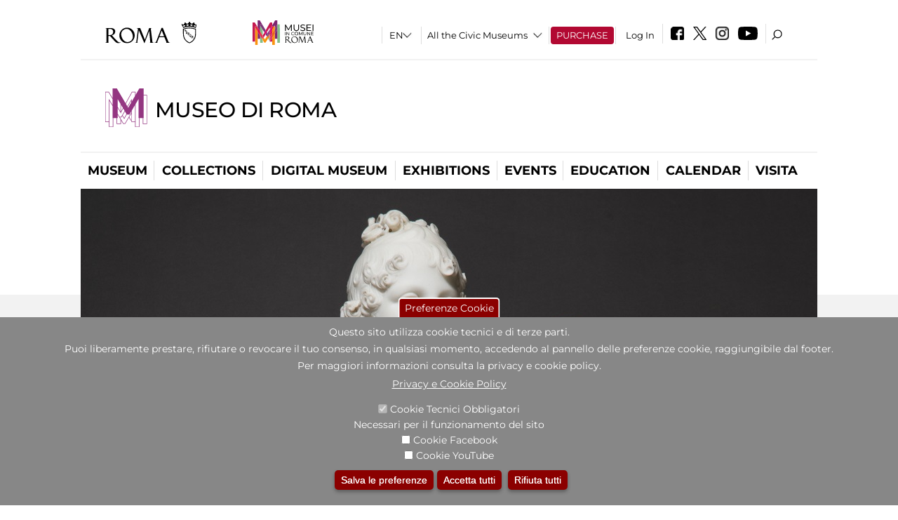

--- FILE ---
content_type: text/html; charset=utf-8
request_url: https://museodiroma.it/en/node/1005747?qt-attivit_correlate=1
body_size: 24147
content:
<!DOCTYPE html>
<html lang="en" dir="ltr">
<head><meta http-equiv="X-UA-Compatible" content="IE=edge"> <meta name="viewport" content="width=device-width, initial-scale=1">
<meta name="google-site-verification" content="YhC5MK1U2nSqXMjZO0I0P9qYe15GM7CpSWO1kPrhBAY" />
<meta charset="utf-8" />
<link rel="shortcut icon" href="https://museodiroma.it/sites/default/files/icon-pittogramma16px_0.ico" type="image/vnd.microsoft.icon" />
<meta name="Description" content="" />
<meta name="generator" content="Drupal 7 (https://www.drupal.org)" />
<link rel="canonical" href="https://museodiroma.it/en/node/1005747" />
<link rel="shortlink" href="https://museodiroma.it/en/node/1005747" />

<!-- Facebook Pixel Code -->
<script>
!function(f,b,e,v,n,t,s){if(f.fbq)return;n=f.fbq=function(){n.callMethod?
n.callMethod.apply(n,arguments):n.queue.push(arguments)};if(!f._fbq)f._fbq=n;
n.push=n;n.loaded=!0;n.version='2.0';n.queue=[];t=b.createElement(e);t.async=!0;
t.src=v;s=b.getElementsByTagName(e)[0];s.parentNode.insertBefore(t,s)}(window,
document,'script','//connect.facebook.net/en_US/fbevents.js');

fbq('init', '834966600030308');
fbq('track', 'PageView');
fbq('track', 'ViewContent', {"content_type":"product","content_ids":"1005747"});
</script>
<noscript><img height='1' width='1' style='display:none' src='https://www.facebook.com/tr?id=834966600030308&ev=PageView&noscript=1' /></noscript>
<!-- End Facebook Pixel Code -->
<title>Visita guidata alla mostra Eterna bellezza | Museo di Roma</title>
<style type="text/css" media="all">
@import url("https://museodiroma.it/modules/system/system.base.css?t8t45x");
@import url("https://museodiroma.it/modules/system/system.menus.css?t8t45x");
@import url("https://museodiroma.it/modules/system/system.messages.css?t8t45x");
@import url("https://museodiroma.it/modules/system/system.theme.css?t8t45x");
</style>
<style type="text/css" media="all">
@import url("https://museodiroma.it/sites/all/modules/jquery_update/replace/ui/themes/base/minified/jquery.ui.core.min.css?t8t45x");
@import url("https://museodiroma.it/sites/all/modules/jquery_update/replace/ui/themes/base/minified/jquery.ui.theme.min.css?t8t45x");
@import url("https://museodiroma.it/sites/all/modules/jquery_update/replace/ui/themes/base/minified/jquery.ui.datepicker.min.css?t8t45x");
@import url("https://museodiroma.it/sites/all/modules/date/date_popup/themes/jquery.timeentry.css?t8t45x");
</style>
<style type="text/css" media="all">
@import url("https://museodiroma.it/sites/all/modules/simplenews/simplenews.css?t8t45x");
@import url("https://museodiroma.it/modules/aggregator/aggregator.css?t8t45x");
@import url("https://museodiroma.it/sites/all/modules/calendar/css/calendar_multiday.css?t8t45x");
@import url("https://museodiroma.it/sites/all/modules/date/date_api/date.css?t8t45x");
@import url("https://museodiroma.it/sites/all/modules/date/date_popup/themes/datepicker.1.7.css?t8t45x");
@import url("https://museodiroma.it/sites/all/modules/date/date_repeat_field/date_repeat_field.css?t8t45x");
@import url("https://museodiroma.it/sites/all/modules/domain/domain_nav/domain_nav.css?t8t45x");
@import url("https://museodiroma.it/modules/field/theme/field.css?t8t45x");
@import url("https://museodiroma.it/sites/all/modules/menu_attach_block/menu_attach_block.css?t8t45x");
@import url("https://museodiroma.it/modules/node/node.css?t8t45x");
@import url("https://museodiroma.it/modules/search/search.css?t8t45x");
@import url("https://museodiroma.it/modules/user/user.css?t8t45x");
@import url("https://museodiroma.it/sites/all/modules/views/css/views.css?t8t45x");
@import url("https://museodiroma.it/sites/all/modules/ckeditor/css/ckeditor.css?t8t45x");
</style>
<style type="text/css" media="all">
@import url("https://museodiroma.it/sites/all/libraries/colorbox/example3/colorbox.css?t8t45x");
@import url("https://museodiroma.it/sites/all/modules/ctools/css/ctools.css?t8t45x");
@import url("https://museodiroma.it/sites/all/modules/jcarousel/skins/default/jcarousel-default.css?t8t45x");
@import url("https://museodiroma.it/sites/all/modules/eu_cookie_compliance/css/eu_cookie_compliance.css?t8t45x");
@import url("https://museodiroma.it/sites/all/modules/lang_dropdown/lang_dropdown.css?t8t45x");
@import url("https://museodiroma.it/sites/all/modules/quicktabs/css/quicktabs.css?t8t45x");
@import url("https://museodiroma.it/sites/all/modules/quicktabs/quicktabs_tabstyles/tabstyles/sky/sky.css?t8t45x");
@import url("https://museodiroma.it/sites/all/modules/addtoany/addtoany.css?t8t45x");
@import url("https://museodiroma.it/sites/all/modules/ajaxblocks/ajaxblocks.css?t8t45x");
@import url("https://museodiroma.it/sites/all/libraries/superfish/css/superfish.css?t8t45x");
@import url("https://museodiroma.it/sites/all/libraries/superfish/css/superfish-smallscreen.css?t8t45x");
</style>
<style type="text/css" media="all">
<!--/*--><![CDATA[/*><!--*/
#sliding-popup.sliding-popup-bottom,#sliding-popup.sliding-popup-bottom .eu-cookie-withdraw-banner,.eu-cookie-withdraw-tab{background:#878787;}#sliding-popup.sliding-popup-bottom.eu-cookie-withdraw-wrapper{background:transparent}#sliding-popup .popup-content #popup-text h1,#sliding-popup .popup-content #popup-text h2,#sliding-popup .popup-content #popup-text h3,#sliding-popup .popup-content #popup-text p,#sliding-popup label,#sliding-popup div,.eu-cookie-compliance-secondary-button,.eu-cookie-withdraw-tab{color:#ffffff !important;}.eu-cookie-withdraw-tab{border-color:#ffffff;}.eu-cookie-compliance-more-button{color:#ffffff !important;}

/*]]>*/-->
</style>
<style type="text/css" media="all">
@import url("https://museodiroma.it/sites/all/themes/dark_elegant/style.css?t8t45x");
@import url("https://museodiroma.it/sites/all/themes/dark_elegant/css/newsletter.css?t8t45x");
@import url("https://museodiroma.it/sites/all/themes/dark_elegant/css/responsive.css?t8t45x");
@import url("https://museodiroma.it/sites/all/themes/dark_elegant/css/jcarousel-mic.css?t8t45x");
@import url("https://museodiroma.it/sites/all/themes/dark_elegant/css/notizia.css?t8t45x");
@import url("https://museodiroma.it/sites/all/themes/dark_elegant/css/cartella_stampa.css?t8t45x");
@import url("https://museodiroma.it/sites/all/themes/dark_elegant/css/info_page.css?t8t45x");
@import url("https://museodiroma.it/sites/all/themes/dark_elegant/css/mostraevento.css?t8t45x");
@import url("https://museodiroma.it/sites/all/themes/dark_elegant/css/opera.css?t8t45x");
@import url("https://museodiroma.it/sites/all/themes/dark_elegant/css/debug.css?t8t45x");
@import url("https://museodiroma.it/sites/all/themes/dark_elegant/css/gruppodididattiche.css?t8t45x");
@import url("https://museodiroma.it/sites/all/themes/dark_elegant/css/percorso.css?t8t45x");
@import url("https://museodiroma.it/sites/all/themes/dark_elegant/css/views-accordion.css?t8t45x");
@import url("https://museodiroma.it/sites/all/themes/dark_elegant/css/orarieindirizzi.css?t8t45x");
@import url("https://museodiroma.it/sites/all/themes/dark_elegant/css/bigliettieaudioguide.css?t8t45x");
@import url("https://museodiroma.it/sites/all/themes/dark_elegant/css/tutteleopere.css?t8t45x");
@import url("https://museodiroma.it/sites/all/themes/dark_elegant/css/webform.css?t8t45x");
@import url("https://museodiroma.it/sites/all/themes/dark_elegant/css/gruppidisponsor.css?t8t45x");
@import url("https://museodiroma.it/sites/all/themes/dark_elegant/css/gruppodimostraevento.css?t8t45x");
@import url("https://museodiroma.it/sites/all/themes/dark_elegant/css/sistemamuseale.css?t8t45x");
@import url("https://museodiroma.it/sites/all/themes/dark_elegant/css/gruppodiinfopage.css?t8t45x");
@import url("https://museodiroma.it/sites/all/themes/dark_elegant/css/guida_catalogo.css?t8t45x");
@import url("https://museodiroma.it/sites/all/themes/dark_elegant/css/menu.css?t8t45x");
@import url("https://museodiroma.it/sites/all/themes/dark_elegant/css/homepage.css?t8t45x");
@import url("https://museodiroma.it/sites/all/themes/dark_elegant/css/gruppodiguidacatalogo.css?t8t45x");
@import url("https://museodiroma.it/sites/all/themes/dark_elegant/css/gruppodinotizie.css?t8t45x");
@import url("https://museodiroma.it/sites/all/themes/dark_elegant/css/gruppodicartellastampa.css?t8t45x");
@import url("https://museodiroma.it/sites/all/themes/dark_elegant/css/cookie.css?t8t45x");
@import url("https://museodiroma.it/sites/all/themes/dark_elegant/css/spettacolo.css?t8t45x");
@import url("https://museodiroma.it/sites/all/themes/dark_elegant/css/librerie.css?t8t45x");
@import url("https://museodiroma.it/sites/all/themes/dark_elegant/css/didattica_correlazione_inversa.css?t8t45x");
</style>
<style type="text/css" media="all">
@import url("https://museodiroma.it/sites/all/themes/dark_elegant/css/calendario.css?t8t45x");
@import url("https://museodiroma.it/sites/all/themes/dark_elegant/css/social.css?t8t45x");
@import url("https://museodiroma.it/sites/all/themes/dark_elegant/css/capolavori.css?t8t45x");
@import url("https://museodiroma.it/sites/all/themes/dark_elegant/css/ricerca.css?t8t45x");
@import url("https://museodiroma.it/sites/all/themes/dark_elegant/css/colorbox_1.css?t8t45x");
@import url("https://museodiroma.it/sites/all/themes/dark_elegant/css/nuovatestata.css?t8t45x");
@import url("https://museodiroma.it/sites/all/themes/dark_elegant/css/leaflet.css?t8t45x");
@import url("https://museodiroma.it/sites/all/themes/dark_elegant/css/nuovofont.css?t8t45x");
@import url("https://museodiroma.it/sites/all/themes/dark_elegant/css/nuovolayout.css?t8t45x");
@import url("https://museodiroma.it/sites/all/themes/dark_elegant/css/nuovolayout_2.css?t8t45x");
@import url("https://museodiroma.it/sites/all/themes/dark_elegant/css/responsive_nuovolayout.css?t8t45x");
@import url("https://museodiroma.it/sites/all/themes/sub_dark_elegant/css/sub_style.css?t8t45x");
@import url("https://museodiroma.it/sites/all/themes/sub_dark_elegant/css/sub_responsive.css?t8t45x");
@import url("https://museodiroma.it/sites/all/themes/sub_dark_elegant/css/sub_notizia.css?t8t45x");
@import url("https://museodiroma.it/sites/all/themes/sub_dark_elegant/css/sub_cartella_stampa.css?t8t45x");
@import url("https://museodiroma.it/sites/all/themes/sub_dark_elegant/css/sub_nuovatestata.css?t8t45x");
@import url("https://museodiroma.it/sites/all/themes/sub_dark_elegant/css/sub_nuovolayout.css?t8t45x");
</style>
<script type="text/javascript" src="https://museodiroma.it/sites/default/files/js/js_XexEZhbTmj1BHeajKr2rPfyR8Y68f4rm0Nv3Vj5_dSI.js"></script>
<script type="text/javascript" src="https://museodiroma.it/sites/default/files/js/js_cQ8Qx7uR_JhsOwFAXmbkRGoBZZYzPkwDBbocSyeHCRI.js"></script>
<script type="text/javascript" src="https://museodiroma.it/sites/default/files/js/js_bGkI4VkB7ys-MybFYbLz1GMfJgH0Fa9Q40r3jShRdSI.js"></script>
<script type="text/javascript">
<!--//--><![CDATA[//><!--
window.a2a_config=window.a2a_config||{};window.da2a={done:false,html_done:false,script_ready:false,script_load:function(){var a=document.createElement('script'),s=document.getElementsByTagName('script')[0];a.type='text/javascript';a.async=true;a.src='https://static.addtoany.com/menu/page.js';s.parentNode.insertBefore(a,s);da2a.script_load=function(){};},script_onready:function(){da2a.script_ready=true;if(da2a.html_done)da2a.init();},init:function(){for(var i=0,el,target,targets=da2a.targets,length=targets.length;i<length;i++){el=document.getElementById('da2a_'+(i+1));target=targets[i];a2a_config.linkname=target.title;a2a_config.linkurl=target.url;if(el){a2a.init('page',{target:el});el.id='';}da2a.done=true;}da2a.targets=[];}};(function ($){Drupal.behaviors.addToAny = {attach: function (context, settings) {if (context !== document && window.da2a) {if(da2a.script_ready)a2a.init_all();da2a.script_load();}}}})(jQuery);a2a_config.callbacks=a2a_config.callbacks||[];a2a_config.callbacks.push({ready:da2a.script_onready});a2a_config.overlays=a2a_config.overlays||[];a2a_config.templates=a2a_config.templates||{};a2a_config.no_3p=1;
//--><!]]>
</script>
<script type="text/javascript" src="https://museodiroma.it/sites/default/files/js/js_-VK2i9fQLESFHMhDN0qLzMnGZHORZF7RESYGSYfQr6o.js"></script>
<script type="text/javascript" src="https://museodiroma.it/sites/default/files/js/js_r3htGTE7kmutEZ42JFlZss8CXpk-7VM6No_n_a6UnTA.js"></script>
<script type="text/javascript">
<!--//--><![CDATA[//><!--
jQuery.extend(Drupal.settings, {"basePath":"\/","pathPrefix":"en\/","setHasJsCookie":0,"ajaxPageState":{"theme":"sub_dark_elegant","theme_token":"r4TGfTLotS9F3MTCJXq2LfBVUTpeVFiYZFn4hG4DYQY","jquery_version":"1.7","css":{"modules\/system\/system.base.css":1,"modules\/system\/system.menus.css":1,"modules\/system\/system.messages.css":1,"modules\/system\/system.theme.css":1,"misc\/ui\/jquery.ui.core.css":1,"misc\/ui\/jquery.ui.theme.css":1,"misc\/ui\/jquery.ui.datepicker.css":1,"sites\/all\/modules\/date\/date_popup\/themes\/jquery.timeentry.css":1,"sites\/all\/modules\/simplenews\/simplenews.css":1,"modules\/aggregator\/aggregator.css":1,"sites\/all\/modules\/calendar\/css\/calendar_multiday.css":1,"sites\/all\/modules\/date\/date_api\/date.css":1,"sites\/all\/modules\/date\/date_popup\/themes\/datepicker.1.7.css":1,"sites\/all\/modules\/date\/date_repeat_field\/date_repeat_field.css":1,"sites\/all\/modules\/domain\/domain_nav\/domain_nav.css":1,"modules\/field\/theme\/field.css":1,"sites\/all\/modules\/menu_attach_block\/menu_attach_block.css":1,"modules\/node\/node.css":1,"modules\/search\/search.css":1,"modules\/user\/user.css":1,"sites\/all\/modules\/views\/css\/views.css":1,"sites\/all\/modules\/ckeditor\/css\/ckeditor.css":1,"sites\/all\/libraries\/colorbox\/example3\/colorbox.css":1,"sites\/all\/modules\/ctools\/css\/ctools.css":1,"sites\/all\/modules\/jcarousel\/skins\/default\/jcarousel-default.css":1,"sites\/all\/modules\/eu_cookie_compliance\/css\/eu_cookie_compliance.css":1,"sites\/all\/modules\/lang_dropdown\/lang_dropdown.css":1,"sites\/all\/modules\/quicktabs\/css\/quicktabs.css":1,"sites\/all\/modules\/quicktabs\/quicktabs_tabstyles\/tabstyles\/sky\/sky.css":1,"sites\/all\/modules\/addtoany\/addtoany.css":1,"sites\/all\/modules\/ajaxblocks\/ajaxblocks.css":1,"sites\/all\/libraries\/superfish\/css\/superfish.css":1,"sites\/all\/libraries\/superfish\/css\/superfish-smallscreen.css":1,"0":1,"sites\/all\/themes\/dark_elegant\/style.css":1,"sites\/all\/themes\/dark_elegant\/css\/newsletter.css":1,"sites\/all\/themes\/dark_elegant\/css\/responsive.css":1,"sites\/all\/themes\/dark_elegant\/css\/jcarousel-mic.css":1,"sites\/all\/themes\/dark_elegant\/css\/notizia.css":1,"sites\/all\/themes\/dark_elegant\/css\/cartella_stampa.css":1,"sites\/all\/themes\/dark_elegant\/css\/info_page.css":1,"sites\/all\/themes\/dark_elegant\/css\/mostraevento.css":1,"sites\/all\/themes\/dark_elegant\/css\/opera.css":1,"sites\/all\/themes\/dark_elegant\/css\/debug.css":1,"sites\/all\/themes\/dark_elegant\/css\/gruppodididattiche.css":1,"sites\/all\/themes\/dark_elegant\/css\/percorso.css":1,"sites\/all\/themes\/dark_elegant\/css\/views-accordion.css":1,"sites\/all\/themes\/dark_elegant\/css\/orarieindirizzi.css":1,"sites\/all\/themes\/dark_elegant\/css\/bigliettieaudioguide.css":1,"sites\/all\/themes\/dark_elegant\/css\/tutteleopere.css":1,"sites\/all\/themes\/dark_elegant\/css\/webform.css":1,"sites\/all\/themes\/dark_elegant\/css\/gruppidisponsor.css":1,"sites\/all\/themes\/dark_elegant\/css\/gruppodimostraevento.css":1,"sites\/all\/themes\/dark_elegant\/css\/sistemamuseale.css":1,"sites\/all\/themes\/dark_elegant\/css\/gruppodiinfopage.css":1,"sites\/all\/themes\/dark_elegant\/css\/guida_catalogo.css":1,"sites\/all\/themes\/dark_elegant\/css\/menu.css":1,"sites\/all\/themes\/dark_elegant\/css\/homepage.css":1,"sites\/all\/themes\/dark_elegant\/css\/gruppodiguidacatalogo.css":1,"sites\/all\/themes\/dark_elegant\/css\/gruppodinotizie.css":1,"sites\/all\/themes\/dark_elegant\/css\/gruppodicartellastampa.css":1,"sites\/all\/themes\/dark_elegant\/css\/cookie.css":1,"sites\/all\/themes\/dark_elegant\/css\/spettacolo.css":1,"sites\/all\/themes\/dark_elegant\/css\/librerie.css":1,"sites\/all\/themes\/dark_elegant\/css\/didattica_correlazione_inversa.css":1,"sites\/all\/themes\/dark_elegant\/css\/calendario.css":1,"sites\/all\/themes\/dark_elegant\/css\/social.css":1,"sites\/all\/themes\/dark_elegant\/css\/capolavori.css":1,"sites\/all\/themes\/dark_elegant\/css\/ricerca.css":1,"sites\/all\/themes\/dark_elegant\/css\/colorbox_1.css":1,"sites\/all\/themes\/dark_elegant\/css\/nuovatestata.css":1,"sites\/all\/themes\/dark_elegant\/css\/leaflet.css":1,"sites\/all\/themes\/dark_elegant\/css\/nuovofont.css":1,"sites\/all\/themes\/dark_elegant\/css\/nuovolayout.css":1,"sites\/all\/themes\/dark_elegant\/css\/nuovolayout_2.css":1,"sites\/all\/themes\/dark_elegant\/css\/responsive_nuovolayout.css":1,"sites\/all\/themes\/sub_dark_elegant\/css\/sub_style.css":1,"sites\/all\/themes\/sub_dark_elegant\/css\/sub_responsive.css":1,"sites\/all\/themes\/sub_dark_elegant\/css\/sub_notizia.css":1,"sites\/all\/themes\/sub_dark_elegant\/css\/sub_cartella_stampa.css":1,"sites\/all\/themes\/sub_dark_elegant\/css\/sub_nuovatestata.css":1,"sites\/all\/themes\/sub_dark_elegant\/css\/sub_nuovolayout.css":1},"js":{"sites\/all\/modules\/jquery_update\/replace\/jquery\/1.7\/jquery.min.js":1,"misc\/jquery-extend-3.4.0.js":1,"misc\/jquery-html-prefilter-3.5.0-backport.js":1,"misc\/jquery.once.js":1,"misc\/drupal.js":1,"sites\/all\/modules\/jquery_update\/replace\/ui\/ui\/minified\/jquery.ui.core.min.js":1,"sites\/all\/modules\/jquery_update\/replace\/ui\/ui\/minified\/jquery.ui.datepicker.min.js":1,"misc\/ui\/jquery.ui.datepicker-1.13.0-backport.js":1,"modules\/locale\/locale.datepicker.js":1,"sites\/all\/modules\/date\/date_popup\/jquery.timeentry.pack.js":1,"sites\/all\/modules\/eu_cookie_compliance\/js\/jquery.cookie-1.4.1.min.js":1,"sites\/all\/modules\/jquery_update\/replace\/misc\/jquery.form.min.js":1,"misc\/form-single-submit.js":1,"misc\/ajax.js":1,"sites\/all\/modules\/jquery_update\/js\/jquery_update.js":1,"misc\/progress.js":1,"sites\/all\/libraries\/colorbox\/jquery.colorbox-min.js":1,"sites\/all\/modules\/colorbox\/js\/colorbox.js":1,"sites\/all\/modules\/colorbox\/js\/colorbox_load.js":1,"sites\/all\/modules\/colorbox\/js\/colorbox_inline.js":1,"sites\/all\/modules\/views\/js\/base.js":1,"sites\/all\/modules\/menu_attach_block\/menu_attach_block.js":1,"sites\/all\/modules\/jcarousel\/js\/jquery.jcarousel.min.js":1,"sites\/all\/modules\/jcarousel\/js\/jcarousel.js":1,"sites\/all\/modules\/views_refresh\/views_refresh.js":1,"sites\/all\/modules\/views\/js\/ajax_view.js":1,"sites\/all\/modules\/lang_dropdown\/lang_dropdown.js":1,"0":1,"sites\/all\/modules\/quicktabs\/js\/quicktabs.js":1,"sites\/all\/modules\/ajaxblocks\/ajaxblocks.js":1,"sites\/all\/libraries\/superfish\/sfsmallscreen.js":1,"sites\/all\/libraries\/superfish\/sftouchscreen.js":1,"sites\/all\/libraries\/superfish\/supposition.js":1,"sites\/all\/libraries\/superfish\/jquery.bgiframe.min.js":1,"sites\/all\/libraries\/superfish\/superfish.js":1,"sites\/all\/libraries\/superfish\/supersubs.js":1,"sites\/all\/modules\/superfish\/superfish.js":1,"sites\/all\/themes\/dark_elegant\/js\/jquery.dotdotdot.js":1,"sites\/all\/themes\/dark_elegant\/js\/custom.js":1,"sites\/all\/themes\/dark_elegant\/js\/nuovolayout_2.js":1,"sites\/all\/themes\/dark_elegant\/js\/ilsistemamuseale.js":1,"sites\/all\/themes\/dark_elegant\/js\/menu.js":1,"sites\/all\/themes\/dark_elegant\/js\/jquery.masonry.min.js":1,"sites\/all\/themes\/dark_elegant\/js\/jquery.infinitescroll.min.js":1,"sites\/all\/themes\/dark_elegant\/js\/leaflet.js":1,"1":1,"sites\/all\/modules\/eu_cookie_compliance\/js\/eu_cookie_compliance.js":1,"2":1,"3":1}},"colorbox":{"opacity":"0.85","current":"{current} of {total}","previous":"\u00ab Prev","next":"Next \u00bb","close":"Close","maxWidth":"98%","maxHeight":"98%","fixed":true,"mobiledetect":true,"mobiledevicewidth":"480px","file_public_path":"\/sites\/default\/files","specificPagesDefaultValue":"admin*\nimagebrowser*\nimg_assist*\nimce*\nnode\/add\/*\nnode\/*\/edit\nprint\/*\nprintpdf\/*\nsystem\/ajax\nsystem\/ajax\/*","loop":false},"jcarousel":{"ajaxPath":"\/en\/jcarousel\/ajax\/views","carousels":{"jcarousel-dom-1":{"view_options":{"view_args":"","view_path":"node\/1005747","view_base_path":null,"view_display_id":"block_1","view_name":"footer_librerie_digitali","jcarousel_dom_id":1},"skin":"default","visible":3,"scroll":1,"autoPause":1,"start":1,"selector":".jcarousel-dom-1"}}},"jquery":{"ui":{"datepicker":{"isRTL":false,"firstDay":"1"}}},"views":{"ajax_path":"\/en\/views\/ajax","ajaxViews":{"views_dom_id:fb1bda4ea79ddc911428c0f9737715c4":{"view_name":"tipologia_musei","view_display_id":"block_5","view_args":"","view_path":"node\/1005747","view_base_path":"tipologia_musei","view_dom_id":"fb1bda4ea79ddc911428c0f9737715c4","pager_element":0},"views_dom_id:a6812e2334a32b91683f96e212db2467":{"view_name":"test_alma","view_display_id":"block","view_args":"","view_path":"node\/1005747","view_base_path":"capolavori","view_dom_id":"a6812e2334a32b91683f96e212db2467","pager_element":0},"views_dom_id:529f208a6777df4cba277d2f8bd99332":{"view_name":"attivit_correlate_mostra_eventi","view_display_id":"block","view_args":"1005747","view_path":"node\/1005747","view_base_path":null,"view_dom_id":"529f208a6777df4cba277d2f8bd99332","pager_element":0},"views_dom_id:103524c8121130b3a527cbb041f41d3e":{"view_name":"attivit_correlate_mostra_eventi","view_display_id":"block_1","view_args":"1005747","view_path":"node\/1005747","view_base_path":null,"view_dom_id":"103524c8121130b3a527cbb041f41d3e","pager_element":0},"views_dom_id:6d4feda0b7807c39be81cc67494a66d0":{"view_name":"attivit_correlate_mostra_eventi","view_display_id":"block_2","view_args":"1005747","view_path":"node\/1005747","view_base_path":null,"view_dom_id":"6d4feda0b7807c39be81cc67494a66d0","pager_element":0},"views_dom_id:a2b38d60021fd6e379d6eb283c2867a7":{"view_name":"didattica_correlazione_inversa","view_display_id":"block_3","view_args":"1005747","view_path":"node\/1005747","view_base_path":"didattica-correlazione-inversa","view_dom_id":"a2b38d60021fd6e379d6eb283c2867a7","pager_element":0},"views_dom_id:df1e07657e0bf82f6972ecc4ea1d9eb5":{"view_name":"didattica_correlazione_inversa","view_display_id":"block_4","view_args":"1005747","view_path":"node\/1005747","view_base_path":"didattica-correlazione-inversa","view_dom_id":"df1e07657e0bf82f6972ecc4ea1d9eb5","pager_element":0},"views_dom_id:d7d7eb56cb4f8e9b97154856582caa64":{"view_name":"didattica_correlazione_inversa","view_display_id":"block_5","view_args":"1005747","view_path":"node\/1005747","view_base_path":"didattica-correlazione-inversa","view_dom_id":"d7d7eb56cb4f8e9b97154856582caa64","pager_element":0},"views_dom_id:4e4a265fe5b00a2b0a48b3d574d6d2ed":{"view_name":"convenzioni","view_display_id":"block_1","view_args":"","view_path":"node\/1005747","view_base_path":"gds\/%","view_dom_id":"4e4a265fe5b00a2b0a48b3d574d6d2ed","pager_element":0}}},"urlIsAjaxTrusted":{"\/en\/views\/ajax":true,"\/en\/node\/1005747?qt-attivit_correlate=1":true},"better_exposed_filters":{"views":{"tipologia_musei":{"displays":{"block_5":{"filters":[]}}},"user_info":{"displays":{"block":{"filters":[]}}},"museo":{"displays":{"block":{"filters":[]}}},"test_alma":{"displays":{"block":{"filters":[]}}},"slideshow":{"displays":{"block":{"filters":[]}}},"informazioni_mostra_evento":{"displays":{"block_1":{"filters":[]}}},"sala_stampa_mostra_evento":{"displays":{"attachment_1":{"filters":[]},"block":{"filters":[]}}},"gallery":{"displays":{"block_1":{"filters":[]}}},"documenti_mostra_evento":{"displays":{"block":{"filters":[]}}},"attivit_correlate_mostra_eventi":{"displays":{"block":{"filters":[]},"block_1":{"filters":[]},"block_2":{"filters":[]}}},"didattica_correlazione_inversa":{"displays":{"block_3":{"filters":[]},"block_4":{"filters":[]},"block_5":{"filters":[]}}},"_microma":{"displays":{"block":{"filters":[]}}},"footer_librerie_digitali":{"displays":{"block_1":{"filters":[]}}},"eventi_corporate":{"displays":{"block":{"filters":[]}}},"convenzioni":{"displays":{"block_1":{"filters":[]}}},"footer_block_address":{"displays":{"block":{"filters":[]}}}}},"viewsRefresh":{"fb1bda4ea79ddc911428c0f9737715c4":"","a6812e2334a32b91683f96e212db2467":"","529f208a6777df4cba277d2f8bd99332":"","103524c8121130b3a527cbb041f41d3e":"","6d4feda0b7807c39be81cc67494a66d0":"","a2b38d60021fd6e379d6eb283c2867a7":"","df1e07657e0bf82f6972ecc4ea1d9eb5":"","d7d7eb56cb4f8e9b97154856582caa64":"","4e4a265fe5b00a2b0a48b3d574d6d2ed":""},"eu_cookie_compliance":{"popup_enabled":1,"popup_agreed_enabled":0,"popup_hide_agreed":0,"popup_clicking_confirmation":false,"popup_scrolling_confirmation":false,"popup_html_info":"\u003Cbutton type=\u0022button\u0022 class=\u0022eu-cookie-withdraw-tab\u0022\u003EPreferenze Cookie\u003C\/button\u003E\n\u003Cdiv class=\u0022eu-cookie-compliance-banner eu-cookie-compliance-banner-info eu-cookie-compliance-banner--categories\u0022\u003E\n  \u003Cdiv class=\u0022popup-content info\u0022\u003E\n    \u003Cdiv id=\u0022popup-text\u0022\u003E\n      \u003Ch2\u003EQuesto sito utilizza cookie tecnici e di terze parti.\u003C\/h2\u003E\n\u003Ch2\u003EPuoi liberamente prestare, rifiutare o revocare il tuo consenso, in qualsiasi momento, accedendo al pannello delle preferenze cookie, raggiungibile dal footer.\u003C\/h2\u003E\n\u003Ch2\u003EPer maggiori informazioni consulta la privacy e cookie policy.\u003C\/h2\u003E\n              \u003Cbutton type=\u0022button\u0022 class=\u0022find-more-button eu-cookie-compliance-more-button\u0022\u003EPrivacy e Cookie Policy\u003C\/button\u003E\n          \u003C\/div\u003E\n          \u003Cdiv id=\u0022eu-cookie-compliance-categories\u0022 class=\u0022eu-cookie-compliance-categories\u0022\u003E\n                  \u003Cdiv class=\u0022eu-cookie-compliance-category\u0022\u003E\n            \u003Cdiv\u003E\n              \u003Cinput type=\u0022checkbox\u0022 name=\u0022cookie-categories\u0022 id=\u0022cookie-category-tecnici\u0022 value=\u0022tecnici\u0022 checked disabled\u003E\n              \u003Clabel for=\u0022cookie-category-tecnici\u0022\u003ECookie Tecnici Obbligatori\u003C\/label\u003E\n            \u003C\/div\u003E\n                          \u003Cdiv class=\u0022eu-cookie-compliance-category-description\u0022\u003ENecessari per il funzionamento del sito\u003C\/div\u003E\n                      \u003C\/div\u003E\n                  \u003Cdiv class=\u0022eu-cookie-compliance-category\u0022\u003E\n            \u003Cdiv\u003E\n              \u003Cinput type=\u0022checkbox\u0022 name=\u0022cookie-categories\u0022 id=\u0022cookie-category-facebook\u0022 value=\u0022facebook\u0022 \u003E\n              \u003Clabel for=\u0022cookie-category-facebook\u0022\u003ECookie Facebook\u003C\/label\u003E\n            \u003C\/div\u003E\n                          \u003Cdiv class=\u0022eu-cookie-compliance-category-description\u0022\u003E\u003C\/div\u003E\n                      \u003C\/div\u003E\n                  \u003Cdiv class=\u0022eu-cookie-compliance-category\u0022\u003E\n            \u003Cdiv\u003E\n              \u003Cinput type=\u0022checkbox\u0022 name=\u0022cookie-categories\u0022 id=\u0022cookie-category-youtube\u0022 value=\u0022youtube\u0022 \u003E\n              \u003Clabel for=\u0022cookie-category-youtube\u0022\u003ECookie YouTube\u003C\/label\u003E\n            \u003C\/div\u003E\n                          \u003Cdiv class=\u0022eu-cookie-compliance-category-description\u0022\u003E\u003C\/div\u003E\n                      \u003C\/div\u003E\n              \u003C\/div\u003E\n    \n    \u003Cdiv id=\u0022popup-buttons\u0022 class=\u0022eu-cookie-compliance-has-categories\u0022\u003E\n              \u003Cdiv class=\u0022eu-cookie-compliance-categories-buttons\u0022\u003E\n          \u003Cbutton type=\u0022button\u0022 class=\u0022eu-cookie-compliance-save-preferences-button\u0022\u003E\n            Salva le preferenze\u003C\/button\u003E\n        \u003C\/div\u003E\n      \n      \u003Cbutton type=\u0022button\u0022 class=\u0022agree-button eu-cookie-compliance-default-button\u0022\u003EAccetta tutti\u003C\/button\u003E\n              \u003Cbutton type=\u0022button\u0022 class=\u0022eu-cookie-withdraw-button\u0022\u003ERifiuta tutti\u003C\/button\u003E\n          \u003C\/div\u003E\n  \u003C\/div\u003E\n\u003C\/div\u003E","use_mobile_message":false,"mobile_popup_html_info":"  \u003Cbutton type=\u0022button\u0022 class=\u0022eu-cookie-withdraw-tab\u0022\u003EPreferenze Cookie\u003C\/button\u003E\n\u003Cdiv class=\u0022eu-cookie-compliance-banner eu-cookie-compliance-banner-info eu-cookie-compliance-banner--categories\u0022\u003E\n  \u003Cdiv class=\u0022popup-content info\u0022\u003E\n    \u003Cdiv id=\u0022popup-text\u0022\u003E\n      \u003Ch2\u003EWe use cookies on this site to enhance your user experience\u003C\/h2\u003E\n\u003Cp\u003EBy tapping the Accept button, you agree to us doing so.\u003C\/p\u003E\n              \u003Cbutton type=\u0022button\u0022 class=\u0022find-more-button eu-cookie-compliance-more-button\u0022\u003EPrivacy e Cookie Policy\u003C\/button\u003E\n          \u003C\/div\u003E\n          \u003Cdiv id=\u0022eu-cookie-compliance-categories\u0022 class=\u0022eu-cookie-compliance-categories\u0022\u003E\n                  \u003Cdiv class=\u0022eu-cookie-compliance-category\u0022\u003E\n            \u003Cdiv\u003E\n              \u003Cinput type=\u0022checkbox\u0022 name=\u0022cookie-categories\u0022 id=\u0022cookie-category-tecnici\u0022 value=\u0022tecnici\u0022 checked disabled\u003E\n              \u003Clabel for=\u0022cookie-category-tecnici\u0022\u003ECookie Tecnici Obbligatori\u003C\/label\u003E\n            \u003C\/div\u003E\n                          \u003Cdiv class=\u0022eu-cookie-compliance-category-description\u0022\u003ENecessari per il funzionamento del sito\u003C\/div\u003E\n                      \u003C\/div\u003E\n                  \u003Cdiv class=\u0022eu-cookie-compliance-category\u0022\u003E\n            \u003Cdiv\u003E\n              \u003Cinput type=\u0022checkbox\u0022 name=\u0022cookie-categories\u0022 id=\u0022cookie-category-facebook\u0022 value=\u0022facebook\u0022 \u003E\n              \u003Clabel for=\u0022cookie-category-facebook\u0022\u003ECookie Facebook\u003C\/label\u003E\n            \u003C\/div\u003E\n                          \u003Cdiv class=\u0022eu-cookie-compliance-category-description\u0022\u003E\u003C\/div\u003E\n                      \u003C\/div\u003E\n                  \u003Cdiv class=\u0022eu-cookie-compliance-category\u0022\u003E\n            \u003Cdiv\u003E\n              \u003Cinput type=\u0022checkbox\u0022 name=\u0022cookie-categories\u0022 id=\u0022cookie-category-youtube\u0022 value=\u0022youtube\u0022 \u003E\n              \u003Clabel for=\u0022cookie-category-youtube\u0022\u003ECookie YouTube\u003C\/label\u003E\n            \u003C\/div\u003E\n                          \u003Cdiv class=\u0022eu-cookie-compliance-category-description\u0022\u003E\u003C\/div\u003E\n                      \u003C\/div\u003E\n              \u003C\/div\u003E\n    \n    \u003Cdiv id=\u0022popup-buttons\u0022 class=\u0022eu-cookie-compliance-has-categories\u0022\u003E\n              \u003Cdiv class=\u0022eu-cookie-compliance-categories-buttons\u0022\u003E\n          \u003Cbutton type=\u0022button\u0022 class=\u0022eu-cookie-compliance-save-preferences-button\u0022\u003E\n            Salva le preferenze\u003C\/button\u003E\n        \u003C\/div\u003E\n      \n      \u003Cbutton type=\u0022button\u0022 class=\u0022agree-button eu-cookie-compliance-default-button\u0022\u003EAccetta tutti\u003C\/button\u003E\n              \u003Cbutton type=\u0022button\u0022 class=\u0022eu-cookie-withdraw-button\u0022\u003ERifiuta tutti\u003C\/button\u003E\n          \u003C\/div\u003E\n  \u003C\/div\u003E\n\u003C\/div\u003E","mobile_breakpoint":"768","popup_html_agreed":"\u003Cdiv\u003E\n  \u003Cdiv class=\u0022popup-content agreed\u0022\u003E\n    \u003Cdiv id=\u0022popup-text\u0022\u003E\n      \u003Cp\u003EGrazie per aver accettato i cookie\u003C\/p\u003E\n    \u003C\/div\u003E\n    \u003Cdiv id=\u0022popup-buttons\u0022\u003E\n      \u003Cbutton type=\u0022button\u0022 class=\u0022hide-popup-button eu-cookie-compliance-hide-button\u0022\u003ENascondi\u003C\/button\u003E\n              \u003Cbutton type=\u0022button\u0022 class=\u0022find-more-button eu-cookie-compliance-more-button-thank-you\u0022 \u003EMaggiori informazioni\u003C\/button\u003E\n          \u003C\/div\u003E\n  \u003C\/div\u003E\n\u003C\/div\u003E","popup_use_bare_css":false,"popup_height":"auto","popup_width":"100%","popup_delay":1000,"popup_link":"https:\/\/www.museiincomuneroma.it\/sites\/default\/files\/privacy\/Privacy_cookie_policy_id_1.pdf","popup_link_new_window":1,"popup_position":null,"fixed_top_position":1,"popup_language":"en","store_consent":false,"better_support_for_screen_readers":0,"reload_page":1,"domain":"","domain_all_sites":0,"popup_eu_only_js":0,"cookie_lifetime":"100","cookie_session":false,"disagree_do_not_show_popup":0,"method":"categories","whitelisted_cookies":"facebook:_fbp\r\ntecnici:cookie-agreed-categories\r\ntecnici:cookie-agreed\r\nyoutube:www.youtube.com","withdraw_markup":"\u003Cbutton type=\u0022button\u0022 class=\u0022eu-cookie-withdraw-tab\u0022\u003EPreferenze Cookie\u003C\/button\u003E\n\u003Cdiv class=\u0022eu-cookie-withdraw-banner\u0022\u003E\n  \u003Cdiv class=\u0022popup-content info\u0022\u003E\n    \u003Cdiv id=\u0022popup-text\u0022\u003E\n      \u003Ch2\u003EWe use cookies on this site to enhance your user experience\u003C\/h2\u003E\n\u003Cp\u003EYou have given your consent for us to set cookies.\u003C\/p\u003E\n    \u003C\/div\u003E\n    \u003Cdiv id=\u0022popup-buttons\u0022\u003E\n      \u003Cbutton type=\u0022button\u0022 class=\u0022eu-cookie-withdraw-button\u0022\u003ERifiuta tutti\u003C\/button\u003E\n    \u003C\/div\u003E\n  \u003C\/div\u003E\n\u003C\/div\u003E\n","withdraw_enabled":1,"withdraw_button_on_info_popup":1,"cookie_categories":["tecnici","facebook","youtube"],"enable_save_preferences_button":1,"fix_first_cookie_category":1,"select_all_categories_by_default":0,"cookie_name":""},"superfish":[{"id":"3","sf":{"animation":{"opacity":"show","height":"show"},"speed":"fast"},"plugins":{"touchscreen":{"behaviour":"1","disableHover":true,"mode":"always_active"},"smallscreen":{"mode":"window_width","breakpointUnit":"px","type":"select","title":"Top Menu"},"supposition":true,"supersubs":true}},{"id":"2","sf":{"animation":{"opacity":"show","width":"show"},"speed":"fast"},"plugins":{"touchscreen":{"behaviour":"1","disableHover":true,"mode":"always_active"},"smallscreen":{"mode":"always_active","accordionButton":"0","title":"Men\u00f9 generico musei"},"supposition":true,"bgiframe":true,"supersubs":true}}],"quicktabs":{"qt_attivit_correlate":{"name":"attivit_correlate","tabs":[{"bid":"views_delta_f483b80520c564af4780c2b0cba2a2ef","hide_title":1},{"bid":"views_delta_979ba2fbd3c8b3cee4b7cab204db9811","hide_title":1},{"bid":"views_delta_91efcd510e26ab55c661321065057441","hide_title":1}],"better_exposed_filters":{"views":{"documenti_mostra_evento":{"displays":{"block":{"filters":[]}}}}}},"qt_didattica_correlazione_inversa_a":{"name":"didattica_correlazione_inversa_a","tabs":[{"bid":"views_delta_1047cb2bd5ca9a1af76ff4972cb6cfc2","hide_title":1},{"bid":"views_delta_a28aa994907ec0210790aee650323163","hide_title":1},{"bid":"views_delta_a01b61c7c140235df5277ed3803724d6","hide_title":1}],"viewsRefresh":{"6d4feda0b7807c39be81cc67494a66d0":""}}},"ajaxblocks_path":"\/en\/ajaxblocks","ajaxblocks":"blocks=flickr-11\u0026path=node\/1005747\u0026qt-attivit_correlate=1","ajaxblocks_delay":100});
//--><!]]>
</script>
<!--[if lt IE 9]><script src="/sites/all/themes/dark_elegant/js/html5.js"></script><![endif]-->
<!-- Matomo -->

<!-- End Matomo Code -->
</head>

<body class="html not-front not-logged-in no-sidebars page-node page-node- page-node-1005747 node-type-didattica domain-museodiroma i18n-en">
    <!-- --------------------------- -->
<!-- --------------------------- -->
<div id="debuggergl" > </div>
<div id="page" class="container_6 moderno">
 
  <header id="header">
	  <div class="search-block-region">
			<div class="region region-search-block">
  <div id="block-block-20" class="block block-block">

      
  <div class="content">
    <a class="logo_della_sovraintendenza" href="http://www.sovraintendenzaroma.it/" target="_blank"><img class="logo_sovraintendenza" alt="logo Sovraintendenza" style="vertical-align: top;" src="/sites/all/themes/dark_elegant/images/logo_roma.svg" /></a>
<a class="logo_portale" href="https://www.museiincomuneroma.it/" target="_blank"><img class="logo_museiincomune"  style="vertical-align: top;" alt="Logo portale" src="/sites/all/themes/dark_elegant/images/logo_museiincomune.svg" /></a>  </div>
  
</div> <!-- /.block -->
<div id="block-lang-dropdown-language" class="block block-lang-dropdown">

      
  <div class="content">
    <form class="lang_dropdown_form language" id="lang_dropdown_form_language" action="/en/node/1005747?qt-attivit_correlate=1" method="post" accept-charset="UTF-8"><div><div class="form-item form-type-select form-item-lang-dropdown-select">
 <select style="width:165px" class="lang-dropdown-select-element form-select" id="lang-dropdown-select-language" name="lang_dropdown_select"><option value="it">it</option><option value="en" selected="selected">en</option><option value="fr">fr</option><option value="es">es</option></select>
</div>
<input type="hidden" name="it" value="/it/didattica/visita-guidata-alla-mostra-eterna-bellezza-12?qt-attivit_correlate=1" />
<input type="hidden" name="en" value="/en/node/1005747?qt-attivit_correlate=1" />
<input type="hidden" name="fr" value="/fr/node/1005747?qt-attivit_correlate=1" />
<input type="hidden" name="es" value="/es/node/1005747?qt-attivit_correlate=1" />
<noscript><div>
<input type="submit" id="edit-submit" name="op" value="Go" class="form-submit" />
</div></noscript><input type="hidden" name="form_build_id" value="form-uArdBlw6PvU5rFinCN8SLTNmcxFvujjCfXLOBSzb4n4" />
<input type="hidden" name="form_id" value="lang_dropdown_form" />
</div></form>  </div>
  
</div> <!-- /.block -->
<div id="block-superfish-3" class="block block-superfish">

      
  <div class="content">
    <ul  id="superfish-3" class="menu sf-menu sf-menu-top-menu sf-horizontal sf-style-none sf-total-items-2 sf-parent-items-1 sf-single-items-1"><li id="menu-6480-3" class="first odd sf-item-1 sf-depth-1 sf-total-children-1 sf-parent-children-0 sf-single-children-1 menuparent"><span class="sf-depth-1 menuparent nolink">All the Civic Museums</span><ul><li id="menu-4041879-3" class="firstandlast odd sf-item-1 sf-depth-2 sf-no-children"><div class="menu-views"> <div class="view view-tipologia-musei view-id-tipologia_musei view-display-id-block_5 view-dom-id-fb1bda4ea79ddc911428c0f9737715c4">
        
  
  
      <div class="view-content">
        <h3>Musei Archeologici</h3>
  <div class="views-row views-row-1 views-row-odd views-row-first color-d22f64">
      
  <div class="views-field views-field-field-museo">        <div class="field-content"><a href="http://www.museicapitolini.org/en" target="_blank"><div class="views-field views-field-field-image"><img typeof="foaf:Image" src="https://museodiroma.it/sites/default/files/styles/medium/public/f_museo-portale/capitolini.jpg?itok=F34czRfT" width="147" height="220" alt="" /></div>
<span>Musei Capitolini</span></a></div>  </div>  </div>
  <div class="views-row views-row-2 views-row-even color-d22f64">
      
  <div class="views-field views-field-field-museo">        <div class="field-content"><a href="http://www.centralemontemartini.org/en" target="_blank"><div class="views-field views-field-field-image"><img typeof="foaf:Image" src="https://museodiroma.it/sites/default/files/styles/medium/public/f_museo-portale/montemartini.jpg?itok=6FDFjSkh" width="147" height="220" alt="" /></div>
<span>Centrale Montemartini</span></a></div>  </div>  </div>
  <div class="views-row views-row-3 views-row-odd color-d22f64">
      
  <div class="views-field views-field-field-museo">        <div class="field-content"><a href="http://www.mercatiditraiano.it/en" target="_blank"><div class="views-field views-field-field-image"><img typeof="foaf:Image" src="https://museodiroma.it/sites/default/files/styles/medium/public/f_museo-portale/mercati.jpg?itok=s_hc-Kj0" width="147" height="220" alt="" /></div>
<span>Mercati e Foro di Traiano</span></a></div>  </div>  </div>
  <div class="views-row views-row-4 views-row-even color-d22f64">
      
  <div class="views-field views-field-field-museo">        <div class="field-content"><a href="http://www.arapacis.it/en" target="_blank"><div class="views-field views-field-field-image"><img typeof="foaf:Image" src="https://museodiroma.it/sites/default/files/styles/medium/public/f_museo-portale/ara.jpg?itok=pMrjGlTS" width="147" height="220" alt="" /></div>
<span>Museo dell&#039;Ara Pacis</span></a></div>  </div>  </div>
  <div class="views-row views-row-5 views-row-odd color-d22f64">
      
  <div class="views-field views-field-field-museo">        <div class="field-content"><a href="http://www.museobarracco.it/en" target="_blank"><div class="views-field views-field-field-image"><img typeof="foaf:Image" src="https://museodiroma.it/sites/default/files/styles/medium/public/f_museo-portale/barracco.jpg?itok=6ciayPkh" width="147" height="220" alt="" /></div>
<span>Museo di Scultura Antica Giovanni Barracco</span></a></div>  </div>  </div>
  <div class="views-row views-row-6 views-row-even color-d22f64">
      
  <div class="views-field views-field-field-museo">        <div class="field-content"><a href="http://www.museociviltaromana.it/en" target="_blank"><div class="views-field views-field-field-image"><img typeof="foaf:Image" src="https://museodiroma.it/sites/default/files/styles/medium/public/f_museo-portale/civilta.jpg?itok=6-Jd7VyV" width="147" height="220" alt="" /></div>
<span>Museo della Civiltà Romana</span></a></div>  </div>  </div>
  <div class="views-row views-row-7 views-row-odd color-d22f64">
      
  <div class="views-field views-field-field-museo">        <div class="field-content"><a href="http://www.museodellemuraroma.it/en" target="_blank"><div class="views-field views-field-field-image"><img typeof="foaf:Image" src="https://museodiroma.it/sites/default/files/styles/medium/public/f_museo-portale/mura.jpg?itok=k0ZNN4vD" width="147" height="220" alt="" /></div>
<span>Museo delle Mura</span></a></div>  </div>  </div>
  <div class="views-row views-row-8 views-row-even color-d22f64">
      
  <div class="views-field views-field-field-museo">        <div class="field-content"><a href="http://www.museocasaldepazzi.it/en" target="_blank"><div class="views-field views-field-field-image"><img typeof="foaf:Image" src="https://museodiroma.it/sites/default/files/styles/medium/public/f_museo-portale/pazzi.jpg?itok=DW48UE87" width="147" height="220" alt="" /></div>
<span>Museo di Casal de&#039; Pazzi</span></a></div>  </div>  </div>
  <div class="views-row views-row-9 views-row-odd views-row-last color-d22f64">
      
  <div class="views-field views-field-field-museo">        <div class="field-content"><a href="http://www.villadimassenzio.it/en" target="_blank"><div class="views-field views-field-field-image"><img typeof="foaf:Image" src="https://museodiroma.it/sites/default/files/styles/medium/public/f_museo-portale/massenzio.jpg?itok=oOTItau4" width="147" height="220" alt="" /></div>
<span>Villa di Massenzio</span></a></div>  </div>  </div>
  <h3>Musei moderni</h3>
  <div class="views-row views-row-1 views-row-odd views-row-first color-943681">
      
  <div class="views-field views-field-field-museo">        <div class="field-content"><a href="http://www.museodellarepubblicaromana.it/en" target="_blank"><div class="views-field views-field-field-image"><img typeof="foaf:Image" src="https://museodiroma.it/sites/default/files/styles/medium/public/f_museo-portale/garibaldi.jpg?itok=ccNXUMAa" width="147" height="220" alt="" /></div>
<span>Museo della Repubblica Romana e della memoria garibaldina</span></a></div>  </div>  </div>
  <div class="views-row views-row-2 views-row-even color-943681">
      
  <div class="views-field views-field-field-museo">        <div class="field-content"><a href="http://www.museodiroma.it/en" target="_blank"><div class="views-field views-field-field-image"><img typeof="foaf:Image" src="https://museodiroma.it/sites/default/files/styles/medium/public/f_museo-portale/museodiroma.jpg?itok=Ctu9PW3f" width="147" height="220" alt="" /></div>
<span>Museo di Roma</span></a></div>  </div>  </div>
  <div class="views-row views-row-3 views-row-odd color-943681">
      
  <div class="views-field views-field-field-museo">        <div class="field-content"><a href="http://www.museonapoleonico.it/en" target="_blank"><div class="views-field views-field-field-image"><img typeof="foaf:Image" src="https://museodiroma.it/sites/default/files/styles/medium/public/f_museo-portale/napoleonico.jpg?itok=hkNF5Qny" width="147" height="220" alt="" /></div>
<span>Museo Napoleonico</span></a></div>  </div>  </div>
  <div class="views-row views-row-4 views-row-even color-943681">
      
  <div class="views-field views-field-field-museo">        <div class="field-content"><a href="http://www.galleriaartemodernaroma.it/en" target="_blank"><div class="views-field views-field-field-image"><img typeof="foaf:Image" src="https://museodiroma.it/sites/default/files/styles/medium/public/f_museo-portale/gam.jpg?itok=2GSPCtEk" width="147" height="220" alt="" /></div>
<span>Galleria d&#039;Arte Moderna</span></a></div>  </div>  </div>
  <div class="views-row views-row-5 views-row-odd color-943681">
      
  <div class="views-field views-field-field-museo">        <div class="field-content"><a href="http://www.museocanonica.it/en" target="_blank"><div class="views-field views-field-field-image"><img typeof="foaf:Image" src="https://museodiroma.it/sites/default/files/styles/medium/public/f_museo-portale/canonica.jpg?itok=8T4OkX6-" width="147" height="220" alt="" /></div>
<span>Museo Pietro Canonica</span></a></div>  </div>  </div>
  <div class="views-row views-row-6 views-row-even color-943681">
      
  <div class="views-field views-field-field-museo">        <div class="field-content"><a href="http://www.museodiromaintrastevere.it/en" target="_blank"><div class="views-field views-field-field-image"><img typeof="foaf:Image" src="https://museodiroma.it/sites/default/files/styles/medium/public/f_museo-portale/trastevere.jpg?itok=2ZnHFb7O" width="147" height="220" alt="" /></div>
<span>Museo di Roma in Trastevere</span></a></div>  </div>  </div>
  <div class="views-row views-row-7 views-row-odd views-row-last color-943681">
      
  <div class="views-field views-field-field-museo">        <div class="field-content"><a href="http://www.museivillatorlonia.it/en" target="_blank"><div class="views-field views-field-field-image"><img typeof="foaf:Image" src="https://museodiroma.it/sites/default/files/styles/medium/public/f_museo-portale/torlonia.jpg?itok=0XFuBOAu" width="147" height="220" alt="" /></div>
<span>Musei di Villa Torlonia</span></a></div>  </div>  </div>
  <h3>Musei contemporanei</h3>
  <div class="views-row views-row-1 views-row-odd views-row-first color-8dc798">
      
  <div class="views-field views-field-field-museo">        <div class="field-content"><a href="http://www.casaalbertomoravia.it/en" target="_blank"><div class="views-field views-field-field-image"><img typeof="foaf:Image" src="https://museodiroma.it/sites/default/files/styles/medium/public/f_museo-portale/moravia.jpg?itok=0jVexfwI" width="147" height="220" alt="" /></div>
<span>Casa Museo Alberto Moravia</span></a></div>  </div>  </div>
  <div class="views-row views-row-2 views-row-even views-row-last color-8dc798">
      
  <div class="views-field views-field-field-museo">        <div class="field-content"><a href="http://www.museocarlobilotti.it/en" target="_blank"><div class="views-field views-field-field-image"><img typeof="foaf:Image" src="https://museodiroma.it/sites/default/files/styles/medium/public/f_museo-portale/bilotti.jpg?itok=pmkuO-2G" width="147" height="220" alt="" /></div>
<span>Museo Carlo Bilotti</span></a></div>  </div>  </div>
  <h3>Musei scientifici</h3>
  <div class="views-row views-row-1 views-row-odd views-row-first color-f6a723">
      
  <div class="views-field views-field-field-museo">        <div class="field-content"><a href="http://www.planetarioroma.it/en" target="_blank"><div class="views-field views-field-field-image"><img typeof="foaf:Image" src="https://museodiroma.it/sites/default/files/styles/medium/public/f_museo-portale/planetario.jpg?itok=Tu6ASIlw" width="147" height="220" alt="" /></div>
<span>Planetario</span></a></div>  </div>  </div>
  <div class="views-row views-row-2 views-row-even views-row-last color-f6a723">
      
  <div class="views-field views-field-field-museo">        <div class="field-content"><a href="http://www.museocivicodizoologia.it/en" target="_blank"><div class="views-field views-field-field-image"><img typeof="foaf:Image" src="https://museodiroma.it/sites/default/files/styles/medium/public/f_museo-portale/zoologia.jpg?itok=y3Hf1Tqj" width="147" height="220" alt="" /></div>
<span>Museo Civico di Zoologia</span></a></div>  </div>  </div>
    </div>
  
  
  
  
  
  
</div>
</div></li></ul></li><li id="menu-4045127-3" class="last even sf-item-2 sf-depth-1 sf-no-children"><a href="/en/node/1011298" class="sf-depth-1">PURCHASE</a></li></ul>  </div>
  
</div> <!-- /.block -->
<div id="block-views-user-info-block" class="block block-views">

      
  <div class="content">
     <div class="view view-user-info view-id-user_info view-display-id-block view-dom-id-3dcba7ffe786fa6133c58709c209dc98">
        
  
  
      <div class="view-empty">
      <a href="/user/login">Log in</a>    </div>
  
  
  
  
  
  
</div>
  </div>
  
</div> <!-- /.block -->
<div id="block-block-4" class="block block-block">

      
  <div class="content">
    <a href="http://www.facebook.com/" target="_blank"><img src="/sites/default/files/facebook_bn.png" alt="Facebook BN" /></a>
<a href="http://twitter.com/museiincomune" target="_blank"><img src="/sites/all/themes/dark_elegant/images/TW_icon.svg" alt="Twitter BN" /></a>
<a href="http://www.instagram.com/museiincomuneroma" target="_blank"><img src="/sites/default/files/instagram_bn.png" alt="Instagram BN" /></a>
<a href="http://www.youtube.com/user/museiincomune" class="youtube" target="_blank"><img src="/sites/all/themes/dark_elegant/images/YT_icon.svg" alt="Youtube BN" /></a>
  </div>
  
</div> <!-- /.block -->
<div id="block-block-15" class="block block-block">

      
  <div class="content">
    
<form id="form_search" name="form_search" method="get" action="/en/content/search">

<img alt="" height="15" width="15" src="/sites/all/themes/dark_elegant/images/search-button.png" />
<input name="search" type="text" class="hidden" id="search_text" />
<a class="ricerca_avanzata_link" href="/content/search#block-quicktabs-ricerca-avanzata-all">Advanced search </a>
</form>

  </div>
  
</div> <!-- /.block -->
</div>
 <!-- /.region -->
      </div>

	<!-- inserisco header logo e nome museo -->
	<div class="header-nomemuseo clearfix">
		<div class="logo-nomemmuseo-trasparente clearfix">
			<div class="logo-nomemuseo clearfix">
				<div class="logo clearfix"><a href="https://www.museiincomuneroma.it/" title="Musei in Comune">
							<img src="https://museodiroma.it/sites/default/files/logomuseo.jpg" alt="Musei in Comune" /></a>
				</div>
						 <!-- <hgroup class="site-name-wrap">
							<h1 class="site-name"><a href="/en" title="Home"></a></h1>
													  </hgroup>
						  -->
				<div class="nomedelmuseo clearfix">		  
					<div class="region region-header-nomemuseo">
  <div id="block-views-museo-block" class="block block-views">

      
  <div class="content">
     <div class="view view-museo view-id-museo view-display-id-block view-dom-id-84da1dd9bdeae02946a1e5e04fc254ef">
        
  
  
      <div class="view-content">
        <div class="views-row views-row-1 views-row-odd views-row-first views-row-last">
      
  <div class="views-field views-field-title">        <span class="field-content">
<div class="logo-museo-svg"><img src="/sites/all/themes/dark_elegant/images/Logo-moderna.svg" width="60"></div><div class="nome-museo-svg"><a href="https://www.museodiroma.it/">Museo di Roma</a></div>

</span>  </div>  </div>
    </div>
  
  
  
  
  
  
</div>
  </div>
  
</div> <!-- /.block -->
</div>
 <!-- /.region -->
				</div>
			</div>
			<div class="trasparente clearfix">&nbsp;</div>
		</div>
	</div>
	
	<div class="header-top">
	 <div class="region region-header-top">
  <div id="block-superfish-2" class="block block-superfish">

      
  <div class="content">
    <ul  id="superfish-2" class="menu sf-menu sf-menu-men-generico-musei sf-horizontal sf-style-none sf-total-items-8 sf-parent-items-4 sf-single-items-4"><li id="menu-4041562-2" class="first odd sf-item-1 sf-depth-1 sf-total-children-8 sf-parent-children-2 sf-single-children-6 menuparent"><span class="sf-depth-1 menuparent nolink">Museum</span><ul class="sf-megamenu"><li class="sf-megamenu-wrapper first odd sf-item-1 sf-depth-1 sf-total-children-8 sf-parent-children-2 sf-single-children-6 menuparent"><ol><li id="menu-4041570-2" class="first odd sf-item-1 sf-depth-2 sf-no-children"><a href="/en/il_museo/storia_del_museo" class="sf-depth-2">Museum History</a></li><li id="menu-4041569-2" class="middle even sf-item-2 sf-depth-2 sf-no-children"><a href="/en/il_museo/staff" class="sf-depth-2">Staff</a></li><li id="menu-4041925-2" class="middle odd sf-item-3 sf-depth-2 sf-no-children"><a href="/en/il_museo/guestbook" class="sf-depth-2">Guestbook</a></li><li id="menu-4041565-2" class="middle even sf-item-4 sf-depth-2 sf-no-children"><a href="/en/infopage/musei-comune" class="sf-depth-2">The Museum System</a></li><li id="menu-4044686-2" class="middle odd sf-item-5 sf-depth-2 sf-no-children"><a href="/en/informazioni_pratiche/carta_dei_servizi" class="sf-depth-2">Service Charter</a></li><li id="menu-4042510-2" class="middle even sf-item-6 sf-depth-2 sf-no-children"><a href="/en/infopage/newsletter" class="sf-depth-2">Newsletter</a></li><li id="menu-4041990-2" class="middle odd sf-item-7 sf-depth-2 sf-total-children-1 sf-parent-children-0 sf-single-children-1 sf-megamenu-column menuparent"><div class="sf-megamenu-column"><span class="sedi sf-depth-2 menuparent nolink">Site</span><ol><li id="menu-4041993-2" class="firstandlast odd sf-item-1 sf-depth-3 sf-no-children"><a href="/en/sede/palazzo_braschi" class="sf-depth-3">Palazzo Braschi</a></li></ol></div></li><li id="menu-4042458-2" class="last even sf-item-8 sf-depth-2 sf-total-children-7 sf-parent-children-0 sf-single-children-7 sf-megamenu-column menuparent"><div class="sf-megamenu-column"><span class="sedi sf-depth-2 menuparent nolink">Servizi scientifici</span><ol><li id="menu-4042459-2" class="first odd sf-item-1 sf-depth-3 sf-no-children"><a href="/en/servizi_scientifici/centro_di_documentazione_e_biblioteca" class="sf-depth-3">Centro di Documentazione e Biblioteca</a></li><li id="menu-4042460-2" class="middle even sf-item-2 sf-depth-3 sf-no-children"><a href="/en/servizi_scientifici/biblioteca" class="sf-depth-3">Biblioteca</a></li><li id="menu-4042461-2" class="middle odd sf-item-3 sf-depth-3 sf-no-children"><a href="/en/node/1012964" class="sf-depth-3">Consulenza al pubblico per ricerche catalografiche</a></li><li id="menu-4042462-2" class="middle even sf-item-4 sf-depth-3 sf-no-children"><a href="/en/servizi_scientifici/servizio_fotoriproduzioni" class="sf-depth-3">Servizio fotoriproduzioni</a></li><li id="menu-4042463-2" class="middle odd sf-item-5 sf-depth-3 sf-no-children"><a href="/en/servizi_scientifici/pubblicazioni_su_palazzo_braschi_museo_di_roma_e_sue_collezioni" class="sf-depth-3">Pubblicazioni su Palazzo Braschi, Museo di Roma e sue collezioni</a></li><li id="menu-4045016-2" class="middle even sf-item-6 sf-depth-3 sf-no-children"><a href="/en/node/1010155" class="sf-depth-3">Autorizzazione riprese fotografiche</a></li><li id="menu-4043050-2" class="last odd sf-item-7 sf-depth-3 sf-no-children"><a href="/en/infopage/foto-comune" class="sf-depth-3">Foto in Comune</a></li></ol></div></li></ol></li></ul></li><li id="menu-4042688-2" class="middle even sf-item-2 sf-depth-1 sf-no-children"><a href="/en/mostre_ed_eventi/mostre" class="sf-depth-1">Exhibitions</a></li><li id="menu-4042689-2" class="middle odd sf-item-3 sf-depth-1 sf-no-children"><a href="/en/mostre_ed_eventi/eventi" class="sf-depth-1">Events</a></li><li id="menu-4040946-2" class="middle even sf-item-4 sf-depth-1 sf-total-children-5 sf-parent-children-0 sf-single-children-5 menuparent"><span class="sf-depth-1 menuparent nolink">Education</span><ul class="sf-megamenu"><li class="sf-megamenu-wrapper middle even sf-item-4 sf-depth-1 sf-total-children-5 sf-parent-children-0 sf-single-children-5 menuparent"><ol><li id="menu-4042105-2" class="first odd sf-item-1 sf-depth-2 sf-no-children"><a href="/en/calendario" class="sf-depth-2">Calendar</a>
<a href="# " class="menu-attach-block-drop-link external expand-on-click dropped" data-block-id="block|12" id="calendario-drop-link-4042105">More</a><div class="menu-attach-block-wrapper orientation-horizontal">
	<div id="block-block-12" class="block block-block">

        <h2 >menu blocco calendario</h2>
    
  <div class="content">
    <script type="text/javascript">

 anno=location.href.slice(-4);
 mese=location.href.slice(-8).substring(1,3);
 giorno=location.href.slice(-11).substring(1,3);

/*
( function( factory ) {
	if ( typeof define === "function" && define.amd ) {

		// AMD. Register as an anonymous module.
		define( [ "../widgets/datepicker" ], factory );
	} else {

		// Browser globals
		factory( jQuery.datepicker );
	}
}( function( datepicker ) {

datepicker.regional.it = {
	closeText: "Chiudi",
	prevText: "&#x3C;Prec",
	nextText: "Succ&#x3E;",
	currentText: "Oggi",
	monthNames: [ "Gennaio","Febbraio","Marzo","Aprile","Maggio","Giugno",
		"Luglio","Agosto","Settembre","Ottobre","Novembre","Dicembre" ],
	monthNamesShort: [ "Gen","Feb","Mar","Apr","Mag","Giu",
		"Lug","Ago","Set","Ott","Nov","Dic" ],
	dayNames: [ "Domenica","Lunedì","Martedì","Mercoledì","Giovedì","Venerdì","Sabato" ],
	dayNamesShort: [ "Dom","Lun","Mar","Mer","Gio","Ven","Sab" ],
	dayNamesMin: [ "Do","Lu","Ma","Me","Gi","Ve","Sa" ],
	weekHeader: "Sm",
	dateFormat: "dd/mm/yy",
	firstDay: 1,
	isRTL: false,
	showMonthAfterYear: false,
	yearSuffix: "" };
datepicker.setDefaults( datepicker.regional.it );

return datepicker.regional.it;

} ) );


*/

jQuery(function() {

jQuery("#main-menu .sf-megamenu, #block-superfish-2 .sf-megamenu, .sf-menu li#menu-6480-3 ul").prepend('<div class="closemenu"></div>')

jQuery(".closemenu").click(function() {
   jQuery(this).parent().parent().find('.sf-clicked').trigger('click');
   
})


if(jQuery("#bloccocalmostre").length==0)  { jQuery("#menu-4040737-1 .view-gruppodimostraevento").after('<div class="bloccocal" id="bloccocalmostre"><div id="datepickermostre"></div></div>') };
if(jQuery("#bloccocaleventi").length==0)  { jQuery("#menu-4040743-1 .view-tutti-gli-eventi").after('<div class="bloccocal" id="bloccocaleventi"><div id="datepickereventi"></div></div>') };
if(jQuery("#bloccocaldida").length==0)  { jQuery("#menu-10361-1 .sf-megamenu-wrapper").after('<div class="bloccocal" id="bloccocaldida"><div id="datepickerdida"></div></div>')  };
if(jQuery("#bloccocaldidamusei").length==0)  { jQuery("#menu-4040946-2 .sf-megamenu-wrapper").after('<div class="bloccocal" id="bloccocaldidamusei"><div id="datepickerdidamusei"></div></div>') };




jQuery( "#datepickermostre" ).datepicker({ 

onSelect: function(dateText, inst) { 
        date=jQuery(this).datepicker('getDate');
        day  = date.getDate(),  
        month = date.getMonth() + 1,              
        year =  date.getFullYear();		
		location.href="/en/calendario?between_date_filter[value][date]="+('0'+day).slice(-2)+"/"+('0'+month).slice(-2)+"/"+year
    }
 });

jQuery( "#datepickereventi" ).datepicker({ 

onSelect: function(dateText, inst) { 
        date=jQuery(this).datepicker('getDate');
        day  = date.getDate(),  
        month = date.getMonth() + 1,              
        year =  date.getFullYear();		
		location.href="/en/calendario?where=eventi&between_date_filter[value][date]="+('0'+day).slice(-2)+"/"+('0'+month).slice(-2)+"/"+year
    }

 });

jQuery( "#datepickerdida" ).datepicker({ 

onSelect: function(dateText, inst) { 
        date=jQuery(this).datepicker('getDate');
        day  = date.getDate(),  
        month = date.getMonth() + 1,              
        year =  date.getFullYear();		
		location.href="/en/calendario?where=didattica&between_date_filter[value][date]="+('0'+day).slice(-2)+"/"+('0'+month).slice(-2)+"/"+year
    }

 });


jQuery( "#datepickerdidamusei" ).datepicker({ 

onSelect: function(dateText, inst) { 
        date=jQuery(this).datepicker('getDate');
        day  = date.getDate(),  
        month = date.getMonth() + 1,              
        year =  date.getFullYear();		
		location.href="/en/calendario?where=didattica&between_date_filter[value][date]="+('0'+day).slice(-2)+"/"+('0'+month).slice(-2)+"/"+year
    }

 });



 if(jQuery.isNumeric(anno)) jQuery('#datepickermostre').datepicker("setDate", new Date(anno,parseInt(mese)-1,giorno) );
 if(jQuery.isNumeric(anno)) jQuery('#datepickereventi').datepicker("setDate", new Date(anno,parseInt(mese)-1,giorno) );
 if(jQuery.isNumeric(anno)) jQuery('#datepickerdida').datepicker("setDate", new Date(anno,parseInt(mese)-1,giorno) );
 if(jQuery.isNumeric(anno)) jQuery('#datepickerdidamusei').datepicker("setDate", new Date(anno,parseInt(mese)-1,giorno) );


 

 


 

 

})
</script>
  </div>
  
</div> <!-- /.block -->
</div>
</li><li id="menu-4040947-2" class="middle even sf-item-2 sf-depth-2 sf-no-children"><a href="/en/didattica/didattica_per_le_scuole" class="sf-depth-2">Educational resources for school</a></li><li id="menu-4040948-2" class="middle odd sf-item-3 sf-depth-2 sf-no-children"><a href="/en/didattica/didattica_per_tutti" class="sf-depth-2">Educational resources for all</a></li><li id="menu-4040949-2" class="middle even sf-item-4 sf-depth-2 sf-no-children"><a href="/en/didattica/incontri_per_docenti_e_studenti_universitari" class="sf-depth-2">Meetings for teachers</a></li><li id="menu-4040950-2" class="last odd sf-item-5 sf-depth-2 sf-no-children"><a href="/en/didattica/progetti_speciali" class="sf-depth-2">Projects accessible</a></li></ol></li></ul></li><li id="menu-4042168-2" class="middle odd sf-item-5 sf-depth-1 sf-total-children-6 sf-parent-children-0 sf-single-children-6 menuparent"><span class="sf-depth-1 menuparent nolink">Collections</span><ul class="sf-megamenu"><li class="sf-megamenu-wrapper middle odd sf-item-5 sf-depth-1 sf-total-children-6 sf-parent-children-0 sf-single-children-6 menuparent"><ol><li id="menu-4042567-2" class="first odd sf-item-1 sf-depth-2 sf-no-children"><div class="menu-views"> <div class="view view-test-alma view-id-test_alma view-display-id-block capolavori-menu view-dom-id-a6812e2334a32b91683f96e212db2467">
        
  
  
      <div class="view-content">
        <div class="views-row views-row-1 views-row-odd views-row-first">
      
  <div class="views-field views-field-field-image">        <div class="field-content"><img typeof="foaf:Image" src="https://museodiroma.it/sites/default/files/styles/large/public/f_opera/MR-1974_600.jpg?itok=zMcx_V6F" width="333" height="480" alt="Ritratto di John Staples" title="Ritratto di John Staples" /></div>  </div>  
  <div class="views-field views-field-title-field">        <div class="field-content"><a href="/en/opera/ritratto-di-john-staples-0">Portrait of John Staples</a></div>  </div>  
  <div class="views-field views-field-field-autore">        <div class="field-content"><p>Pompeo Batoni (Lucca 1708 – Roma 1787)</p>
</div>  </div>  
  <div class="views-field views-field-domain-id">        <span class="field-content"><a href="https://www.museodiroma.it/">Museo di Roma</a>
</span>  </div>  </div>
  <div class="views-row views-row-2 views-row-even">
      
  <div class="views-field views-field-field-image">        <div class="field-content"><img typeof="foaf:Image" src="https://museodiroma.it/sites/default/files/styles/large/public/f_opera/MR-350_600.jpg?itok=o8wzeyrc" width="480" height="251" alt="​Ippolito Caffi, Festa degli artisti a Tor de&#039; Schiavi" title="​Ippolito Caffi, Festa degli artisti a Tor de&#039; Schiavi" /></div>  </div>  
  <div class="views-field views-field-title-field">        <div class="field-content"><a href="/en/node/1000132">​Festa degli artisti a Tor de&#039; Schiavi</a></div>  </div>  
  <div class="views-field views-field-field-autore">        <div class="field-content"><p>Ippolito Caffi (Belluno 1809 – Lissa 1866)</p>
</div>  </div>  
  <div class="views-field views-field-domain-id">        <span class="field-content"><a href="https://www.museodiroma.it/">Museo di Roma</a>
</span>  </div>  </div>
  <div class="views-row views-row-3 views-row-odd">
      
  <div class="views-field views-field-field-image">        <div class="field-content"><img typeof="foaf:Image" src="https://museodiroma.it/sites/default/files/styles/large/public/f_opera/MR-165_600.jpg?itok=hbwMx1JF" width="480" height="349" alt="Altare patrio in piazza San Pietro per la festa della Federazione" title="Altare patrio in piazza San Pietro per la festa della Federazione" /></div>  </div>  
  <div class="views-field views-field-title-field">        <div class="field-content"><a href="/en/node/1000131">Altare patrio in piazza San Pietro per la festa della Federazione</a></div>  </div>  
  <div class="views-field views-field-field-autore">        <div class="field-content"><p>Felice Giani (San Sebastiano Curone 1758 – Roma 1823)</p>
</div>  </div>  
  <div class="views-field views-field-domain-id">        <span class="field-content"><a href="https://www.museodiroma.it/">Museo di Roma</a>
</span>  </div>  </div>
  <div class="views-row views-row-4 views-row-even views-row-last">
      
  <div class="views-field views-field-field-image">        <div class="field-content"><img typeof="foaf:Image" src="https://museodiroma.it/sites/default/files/styles/large/public/f_opera/MR-5701_600.jpg?itok=p1wxo0nZ" width="480" height="341" alt="San Camillo de Lellis mette in salvo gli ammalati dell’Ospedale Santo Spirito durante l’inondazione del Tevere del 1598" title="San Camillo de Lellis mette in salvo gli ammalati dell’Ospedale Santo Spirito durante l’inondazione del Tevere del 1598" /></div>  </div>  
  <div class="views-field views-field-title-field">        <div class="field-content"><a href="/en/opera/san-camillo-de-lellis-mette-salvo-gli-ammalati-dell%E2%80%99ospedale-santo-spirito-durante-l">San Camillo de Lellis rescues the sick of the Santo Spirito Hospital during the flood of the Tiber in 1598</a></div>  </div>  
  <div class="views-field views-field-field-autore">        <div class="field-content"><p>Pierre Subleyras (Saint-Gilles-du Gard 1699 - Roma 1749)</p>
</div>  </div>  
  <div class="views-field views-field-domain-id">        <span class="field-content"><a href="https://www.museodiroma.it/">Museo di Roma</a>
</span>  </div>  </div>
    </div>
  
  
  
      
<div class="more-link">
  <a href="/en/capolavori/">
    View all &gt;    </a>
</div>
  
  
  
</div>
</div></li><li id="menu-4043946-2" class="middle even sf-item-2 sf-depth-2 sf-no-children"><a href="/en/content/search-artworks" class="btn-collezioni sf-depth-2">Artworks search</a></li><li id="menu-4042577-2" class="middle odd sf-item-3 sf-depth-2 sf-no-children"><a href="/en/collezioni/tutte_le_opere" class="btn-collezioni sf-depth-2">Tutte le opere esposte</a></li><li id="menu-4042169-2" class="middle even sf-item-4 sf-depth-2 sf-no-children"><a href="/en/nuovo_allestimento/come_muoversi_nel_museo" class="btn-collezioni sf-depth-2">Route by subject</a></li><li id="menu-4043822-2" class="middle odd sf-item-5 sf-depth-2 sf-no-children"><a href="/en/node/1002365" class="btn-collezioni sf-depth-2">Percorsi sentimentali</a></li><li id="menu-4041583-2" class="last even sf-item-6 sf-depth-2 sf-no-children"><a href="/en/collezioni/il_tuo_percorso" class="btn-collezioni restricted sf-depth-2">Il tuo percorso</a></li></ol></li></ul></li><li id="menu-4041571-2" class="middle even sf-item-6 sf-depth-1 sf-total-children-9 sf-parent-children-0 sf-single-children-9 menuparent"><span class="sf-depth-1 menuparent nolink">Visita</span><ul class="sf-megamenu"><li class="sf-megamenu-wrapper middle even sf-item-6 sf-depth-1 sf-total-children-9 sf-parent-children-0 sf-single-children-9 menuparent"><ol><li id="menu-4041572-2" class="first odd sf-item-1 sf-depth-2 sf-no-children"><a href="/en/informazioni_pratiche/orari_e_indirizzi" class="sf-depth-2">Pratical information</a></li><li id="menu-4041574-2" class="middle even sf-item-2 sf-depth-2 sf-no-children"><a href="/en/biglietti-e-prenotazioni/tickets-1" class="sf-depth-2">Tickets and audioguides</a></li><li id="menu-4044998-2" class="middle odd sf-item-3 sf-depth-2 sf-no-children"><a href="/en/informazioni_pratiche/condizioni_di_accesso2" class="sf-depth-2">Visitors service</a></li><li id="menu-4043777-2" class="middle even sf-item-4 sf-depth-2 sf-no-children"><a href="https://www.museiincomuneroma.it/en/infopage/mic-card" class="sf-depth-2">MIC card</a></li><li id="menu-4042995-2" class="middle odd sf-item-5 sf-depth-2 sf-no-children"><a href="/en/node/1000202" class="sf-depth-2">Visite didattiche</a></li><li id="menu-4043014-2" class="middle even sf-item-6 sf-depth-2 sf-no-children"><a href="/en/musei_digitali/le_app_dei_mic" class="sf-depth-2">Le APP del Sistema Musei</a></li><li id="menu-4043033-2" class="middle odd sf-item-7 sf-depth-2 sf-no-children"><a href="/en/librerie_museali/acquista_guide_e_cataloghi" class="sf-depth-2">Guide e cataloghi</a></li><li id="menu-4044676-2" class="middle even sf-item-8 sf-depth-2 sf-no-children"><a href="/en/node/1000023" class="sf-depth-2">Accessibility</a></li><li id="menu-4044738-2" class="last odd sf-item-9 sf-depth-2 sf-no-children"><a href="/en/node/1008685" class="sf-depth-2">La tua opinione</a></li></ol></li></ul></li><li id="menu-4044898-2" class="middle odd sf-item-7 sf-depth-1 sf-no-children"><a href="/en/calendario" class="sf-depth-1">Calendar</a></li><li id="menu-4044897-2" class="last even sf-item-8 sf-depth-1 sf-no-children"><a href="/en/node/1008714" class="sf-depth-1">Digital museum</a></li></ul>  </div>
  
</div> <!-- /.block -->
<div id="block-views-slideshow-block" class="block block-views">

      
  <div class="content">
     <div class="view view-slideshow view-id-slideshow view-display-id-block view-dom-id-db37686463168eae87312c2cbeb16beb">
        
  
  
      <div class="view-content">
        <div class="views-row views-row-1 views-row-odd views-row-first views-row-last">
      
  <div class="views-field views-field-field-slideshow">        <div class="field-content"><img typeof="foaf:Image" src="https://museodiroma.it/sites/default/files/f_didattica/Antonio%20Canova_Amorino%20alato_1050x545_3.jpg" width="1050" height="545" alt="Antonio Canova - Amorino alato (particolare)" title="Antonio Canova - Amorino alato (particolare)" /></div>  </div>  </div>
    </div>
  
  
  
  
  
  
</div>
  </div>
  
</div> <!-- /.block -->
</div>
 <!-- /.region -->
	             <!--<div id="slider">
        <div class="flexslider">
          <ul class="slides">
            <li class="test" >
			<div class="flex-caption">
                <h3>MUSEI<br/> CAPITOLINI</h3>La nascita dei Musei Capitoli viene fatta<br/>risalire al 1271, quando il papa Sisto IV dono..
              </div>
				<div class="slide-image" href="/en/node/1" style="background-image:url(/sites/all/themes/dark_elegant/images/musei_capitolini_large.jpg)">

				</div>
              
            </li>
          </ul>
        </div>  
      </div>
	  !-->
	</div>
    <nav id="navigation">
      <div id="main-menu">
                
      </div>
    </nav>
  </header>

  <div id="main" class="clearfix">

   
          

    
    
    
    <div id="primary">
      <section id="content" class="	" role="main">
        							<div id="breadcrumbs"><h2 class="element-invisible">You are here</h2><nav class="breadcrumb"><a href="/en">Home</a> <span class='mini_arrow'> > </span>  <span class="nolink">Education</span> <span class='mini_arrow'> > </span>  <a href="/en/didattica/didattica_per_tutti">Educational resources for all</a> <span class='mini_arrow'> > </span>  Visita guidata alla mostra Eterna bellezza</nav></div>
					        
                
		<div id="content-wrap">
                    <h1 class="page-title">Visita guidata alla mostra Eterna bellezza</h1>          		                                          <div class="region region-content">
  <div id="block-system-main" class="block block-system">

      
  <div class="content">
    <!-- node--didattica.tpl.php -->
<div class="field_image"><div class="field field-name-field-image field-type-image field-label-above"><div class="field-label">Immagine lista:&nbsp;</div><div class="field-items"><div class="field-item even"><img typeof="foaf:Image" src="https://museodiroma.it/sites/default/files/f_didattica/Antonio%20Canova_Amorino%20alato_1050x545_3.jpg" width="1050" height="545" alt="Antonio Canova - Amorino alato (particolare)" title="Antonio Canova - Amorino alato (particolare)" /></div></div></div></div>


  <div class="content">
                      <span property="dc:title" content="Visita guidata alla mostra Eterna bellezza" class="rdf-meta element-hidden"></span><!--
              <span class="submitted">
        Posted by <span rel="sioc:has_creator"><span class="username" xml:lang="" about="/en/users/daria-lucozzi" typeof="sioc:UserAccount" property="foaf:name" datatype="">Daria Lucozzi</span></span> on <span property="dc:date dc:created" content="2019-10-04T14:27:06+02:00" datatype="xsd:dateTime">Friday, 4 October 2019</span>        </span>
      -->
        
	
<!-- sottotitolo -->	
	<div class="field_sottotitolo"></div>		
		<div class="field_data">08/02/2020</div>	
		<!-- Stampo il nome del museo -->
		<div class="domain_luogo">
			Museo di Roma		</div>
		<!-- -->
		<div class="field_abstract"><div class="field field-name-field-abstract field-type-text-long field-label-hidden"><div class="field-items"><div class="field-item even"><p>Visita guidata nell'ambito della mostra <a href="http://www.museodiroma.it/it/mostra-evento/canova-eterna-bellezza">Canova. Eterna bellezza</a> al Museo di Roma dal 9 ottobre 2019 al 15 marzo 2020.</p>
</div></div></div></div>
		<div class="field_descrizione"><div class="field field-name-field-descrizione field-type-text-long field-label-hidden"><div class="field-items"><div class="field-item even"><p><strong>Destinatari</strong>: adulti</p>
<p><strong>Descrizione e svolgimento del percorso</strong>: Canova, l’artista funambolo tra l’antico e il moderno, torna a Roma con una grande retrospettiva. Ad accoglierlo è il più settecentesco dei palazzi romani, Palazzo Braschi, le cui sale, illuminate ad arte, racconteranno anche il contesto in cui l’artista si mosse dal suo arrivo a Roma nel 1779. Nell’urbe, tra committenze, pettegolezzi, incarichi ufficiali e ospiti nell’atelier di Via delle Colonnette, Canova lasciò impressa la sua orma di raffinato amante dell’antico, plasmando capolavori presi a simbolo dell’eterna bellezza. Più di 170 le opere in mostra, con prestiti internazionali provenienti da tutta Europa.</p>
<p><strong>Durata</strong>: 90</p>
<p><strong>Finalità didattica dell’attività</strong>: Ampliare la conoscenza di uno dei più importanti artisti dell’età moderna.  Mettere in relazione l’opera dell’artista con la Roma del suo tempo e, in particolare, con le vicende di costruzione di Palazzo Braschi e della famiglia committente. Far riemergere il tema della tensione al bello, come chimera artistica del ‘700, e come invito alla sua riscoperta, oggi.</p>
</div></div></div></div>
		<div class="field_biglietto">		
		  </div>
		<!-- pulsante Gratis per mic - 2018.06.26 -->
											<!-- /gratis per mic -->
			<!-- pulsante Gratuito - 2021.07.08 -->
			<!-- -->
      <footer>
      <ul class="links inline"><li class="addtoany first"><span><span class="a2a_kit a2a_kit_size_32 a2a_target addtoany_list" id="da2a_1">
      <a class="a2a_button_facebook"><img src="/sites/default/files/facebook_bn.png" /></a>
<a class="a2a_button_twitter"><img src="/sites/default/files/twitter_bn.png"/></a>
<a class="a2a_button_pinterest"><img src="/sites/default/files/pinterest_bn.png"/></a>
      
      
    </span>
    <script type="text/javascript">
<!--//--><![CDATA[//><!--
if(window.da2a)da2a.script_load();
//--><!]]>
</script></span></li>
<li class="it last"><a href="/it/didattica/visita-guidata-alla-mostra-eterna-bellezza-12" class="language-link" xml:lang="it">Italiano</a></li>
</ul>    </footer>
  
    </div>
  
</div> <!-- /.block -->
<div id="block-views-02fe99494fa2b653fc6c78f7f0440c45" class="block block-views">

        <h2 >Informazioni</h2>
    
  <div class="content">
     <div class="view view-informazioni-mostra-evento view-id-informazioni_mostra_evento view-display-id-block_1 view-dom-id-35eba4594b3037a6df8a2a99f7837e13">
        
  
  
      <div class="view-content">
        <div class="views-row views-row-1 views-row-odd views-row-first views-row-last">
    
  
  <div class="views-field views-field-domain-id">    <span class="views-label views-label-domain-id">Place</span>
    <span class="field-content">Museo di Roma
</span>  </div>
  
  <div class="views-field views-field-field-orario">    <span class="views-label views-label-field-orario">Opening hours</span>
    <div class="field-content"><p>Sabato 8 febbraio 2020 ore 16.30</p>
</div>  </div>
  
  <div class="views-field views-field-field-biglietto-d-ingresso">    <span class="views-label views-label-field-biglietto-d-ingresso">Entrance ticket</span>
    <div class="field-content"><p>Ingresso a <a href="http://www.museodiroma.it/it/biglietti-e-prenotazioni/biglietti-e-audioguide" target="_blank">tariffazione vigente</a> + € 8,00 a persona per la visita guidata<br />
Partecipanti: minimo 7 – massimo 25</p>
</div>  </div>
  
  <div class="views-field views-field-field-info-e-prenotazioni">    <span class="views-label views-label-field-info-e-prenotazioni">Information</span>
    <div class="field-content"><p>Organizzazione<strong> AC Bell’Italia 88 </strong>– Via Girolamo Savonarola 17</p>
<p><strong>Prenotazione obbligatoria </strong>al numero 06 39728186 tutti i giorni (sabato escluso) dalle 9.30 alle 18.00<br />
Per e-mail o per fax al numero 06 39728187<br />
Sito web <a href="http://www.bellitalia88.it">www.bellitalia88.it</a><br />
Email <a href="mailto:bellitalia88@bellitalia88.it">bellitalia88@bellitalia88.it</a></p>
</div>  </div>
  
  <div class="views-field views-field-field-tipologia-didattica">    <span class="views-label views-label-field-tipologia-didattica">Type</span>
    <div class="field-content">Guided tour</div>  </div>
  
  <div class="views-field views-field-field-prenotazione-obbligatoria">    
    <div class="field-content">
<b>Booking compulsory:</b>&nbsp;Sì



</div>  </div>  </div>
    </div>
  
  
  
  
  
  
</div>
  </div>
  
</div> <!-- /.block -->
<div id="block-quicktabs-attivit-correlate" class="block block-quicktabs">

      
  <div class="content">
    <div  id="quicktabs-attivit_correlate" class="quicktabs-wrapper quicktabs-style-sky"><div class="item-list"><ul class="quicktabs-tabs quicktabs-style-sky"><li class="first"><a href="/en/node/1005747?qt-attivit_correlate=0#qt-attivit_correlate" id="quicktabs-tab-attivit_correlate-0" class="active">Planned</a></li>
<li class="active"><a href="/en/node/1005747?qt-attivit_correlate=1#qt-attivit_correlate" id="quicktabs-tab-attivit_correlate-1" class="active">In archive</a></li>
<li class="last"><a href="/en/node/1005747?qt-attivit_correlate=2#qt-attivit_correlate" id="quicktabs-tab-attivit_correlate-2" class="active">In archivio</a></li>
</ul></div><div id="quicktabs-container-attivit_correlate" class="quicktabs_main quicktabs-style-sky"><div  id="quicktabs-tabpage-attivit_correlate-0" class="quicktabs-tabpage quicktabs-hide"></div><div  id="quicktabs-tabpage-attivit_correlate-1" class="quicktabs-tabpage "></div><div  id="quicktabs-tabpage-attivit_correlate-2" class="quicktabs-tabpage quicktabs-hide"><div id="block-views-91efcd510e26ab55c661321065057441" class="block block-views">

      
  <div class="content">
     <div class="view view-attivit-correlate-mostra-eventi view-id-attivit_correlate_mostra_eventi view-display-id-block_2 view-dom-id-6d4feda0b7807c39be81cc67494a66d0">
        
  
  
      <div class="view-content">
        <div class="views-row views-row-1 views-row-odd views-row-first views-row-last">
    	<div class="id_date"><span class="date"><span class="date-display-single" property="dc:date" datatype="xsd:dateTime" content="2019-10-09T00:00:00+02:00">20191009</span></span><br><span class="nid">1005431</span></div>
    <div class="views-field views-field-field-image">	<div class="field-content"><img typeof="foaf:Image" src="https://museodiroma.it/sites/default/files/f_mostraevento/1050x545-02.jpeg" width="640" height="332" alt="dal 19 maggio al 21 giugno 2020 riapre la mostra Canova. Eterna Bellezza" title="dal 19 maggio al 21 giugno 2020 riapre la mostra Canova. Eterna Bellezza" /></div></div>  
    <div class="views-field views-field-field-text">	
        <div class="views-field views-field-title"><span class="field-content"><a href="/it/mostra-evento/canova-eterna-bellezza">Canova. Eterna bellezza</a></span></div> 
		<div class="views-field views-field-subtitle"><div class="field-content"></div></div>	<!-- aggiunto GL 08.07.24 -->	
        <div class="views-field views-field-gid"><span class="field-content">Museo di Roma
</span>  
          </div>  
		<div class="views-field views-field-field-data"><div class="field-content">
09/10/2019 - 21/06/2020</div></div>  
        <div class="views-field views-field-field-abstract"><div class="field-content">Exhibition|Modern Art</div><div class="field-content"></div></div>
		 <!-- acquista on line 2019.10.10 dritta-->
                     <div class="views-field views-field-field-acquisto-on-line">
                <div class="red-button" ><a target="_blank" href="https://museiincomuneroma.vivaticket.it/eng/tour/museo-di-roma/2386">

                <button>Buy online</button></a></div>
            </div>
                  <!-- /acquista on line -->
         <!-- gratis per mic 2019.10.10 dritta-->
                  <!-- /gratis per mic -->  
	     <!-- gratis 2021.07.08 -->
			                  <!-- /gratis -->		 
    </div>
	 


  </div>
    </div>
  
  
  
  
  
  
</div>
  </div>
  
</div> <!-- /.block -->
</div></div></div>  </div>
  
</div> <!-- /.block -->
<!-- Eventi correlati -->
<div id="block-quicktabs-didattica-correlazione-inversa-a" class="block block-quicktabs">

        <h2 >Eventi correlati</h2>
    
  <div class="content">
    <div  id="quicktabs-didattica_correlazione_inversa_a" class="quicktabs-wrapper quicktabs-style-sky"><div class="item-list"><ul class="quicktabs-tabs quicktabs-style-sky"><li class="active first"><a href="/en/node/1005747?qt-attivit_correlate=1&amp;qt-didattica_correlazione_inversa_a=0#qt-didattica_correlazione_inversa_a" id="quicktabs-tab-didattica_correlazione_inversa_a-0" class="active">Current</a></li>
<li><a href="/en/node/1005747?qt-attivit_correlate=1&amp;qt-didattica_correlazione_inversa_a=1#qt-didattica_correlazione_inversa_a" id="quicktabs-tab-didattica_correlazione_inversa_a-1" class="active">In programma</a></li>
<li class="last"><a href="/en/node/1005747?qt-attivit_correlate=1&amp;qt-didattica_correlazione_inversa_a=2#qt-didattica_correlazione_inversa_a" id="quicktabs-tab-didattica_correlazione_inversa_a-2" class="active">In archive</a></li>
</ul></div><div id="quicktabs-container-didattica_correlazione_inversa_a" class="quicktabs_main quicktabs-style-sky"><div  id="quicktabs-tabpage-didattica_correlazione_inversa_a-0" class="quicktabs-tabpage "><div id="block-views-1047cb2bd5ca9a1af76ff4972cb6cfc2" class="block block-views">

      
  <div class="content">
    <div class="view view-didattica-correlazione-inversa view-id-didattica_correlazione_inversa view-display-id-block_3 view-dom-id-a2b38d60021fd6e379d6eb283c2867a7">
        
  
  
      <div class="view-empty">
      Currently there are no ongoing activities.    </div>
  
  
  
  
  
  
</div>


  </div>
  
</div> <!-- /.block -->
</div><div  id="quicktabs-tabpage-didattica_correlazione_inversa_a-1" class="quicktabs-tabpage quicktabs-hide"><div id="block-views-a28aa994907ec0210790aee650323163" class="block block-views">

      
  <div class="content">
    <div class="view view-didattica-correlazione-inversa view-id-didattica_correlazione_inversa view-display-id-block_4 view-dom-id-df1e07657e0bf82f6972ecc4ea1d9eb5">
        
  
  
      <div class="view-empty">
      There are no planned activities.    </div>
  
  
  
  
  
  
</div>


  </div>
  
</div> <!-- /.block -->
</div><div  id="quicktabs-tabpage-didattica_correlazione_inversa_a-2" class="quicktabs-tabpage quicktabs-hide"><div id="block-views-a01b61c7c140235df5277ed3803724d6" class="block block-views">

      
  <div class="content">
    <div class="view view-didattica-correlazione-inversa view-id-didattica_correlazione_inversa view-display-id-block_5 view-dom-id-d7d7eb56cb4f8e9b97154856582caa64">
        
  
  
      <div class="view-empty">
      There are no archived activities.    </div>
  
  
  
  
  
  
</div>


  </div>
  
</div> <!-- /.block -->
</div></div></div>  </div>
  
	<script>
	jQuery(document).ready(function() {
		if(jQuery('#quicktabs-didattica_correlazione_inversa_a').css('display') == 'none') {
			jQuery('div#block-quicktabs-didattica-correlazione-inversa-a>h2').attr("style", "display:none!important")
		} 
	});
	 
	</script>
  
</div> <!-- /.block -->
</div>
 <!-- /.region -->
        </div> <!-- content wrap end -->
			  
      </section> <!-- /#role main -->
	  
    </div><!-- END PRIMARY -->

	
    
          <div class="clear"></div>
      <div id="footer-block" class="clearfix">
       <div class="region region-footer">
  <div id="block-views-microma-block" class="block block-views">

      
  <div class="content">
     <div class="view view--microma view-id-_microma view-display-id-block view-dom-id-61a63ec7c46dc85e3a78fb1db254f356">
        
  
  
      <div class="view-content">
        <div class="views-row views-row-1 views-row-odd views-row-first views-row-last">
      
  <div class="views-field views-field-field-home-hashtag">        <div class="field-content">#MuseoDiRoma</div>  </div>  </div>
    </div>
  
  
  
  
  
  
</div>
  </div>
  
</div> <!-- /.block -->
<div id="block-block-6" class="block block-block">

      
  <div class="content">
    <a href="http://www.facebook.com/" target="_blank"><img src="/sites/default/files/facebook_bn.png" alt="Facebook BN" /></a>
<a href="http://twitter.com/museiincomune" target="_blank"><img src="/sites/all/themes/dark_elegant/images/TW_icon.svg" alt="Twitter BN" /></a>
<a href="http://www.instagram.com/museiincomuneroma" target="_blank"><img src="/sites/default/files/instagram_bn.png" alt="Instagram BN" /></a>
<a href="http://www.youtube.com/user/museiincomune" class="youtube" target="_blank"><img src="/sites/all/themes/dark_elegant/images/YT_icon.svg" alt="Youtube BN" /></a>
  </div>
  
</div> <!-- /.block -->
<div id="block-views-0da78281b4cc46dbf355cfa2687b3a19" class="block block-views">

      
  <div class="content">
     <div class="view view-footer-librerie-digitali view-id-footer_librerie_digitali view-display-id-block_1 museidigitali-block-view view-dom-id-4d6352e552d4eaea00a7d358bfebb3d9">
        
  
  
      <div class="view-content">
      <ul class="jcarousel jcarousel-view--footer-librerie-digitali--block-1 jcarousel-dom-1 jcarousel-skin-default">
      <li class="jcarousel-item-1 odd" style="display: none;">  <div class="librerie-digitali-slide-content slide-moderno">
     <div class="views-field views-field-field-text">	
         <div class="views-field views-field-title"><div class="field-content"><a href="/en/musei_digitali/le_app_dei_mic">The MiC APPs</a></div></div>  
     </div>
	 <div class="views-field views-field-field-image">	<div class="field-content"><a href="/en/musei_digitali/le_app_dei_mic"><img typeof="foaf:Image" src="https://museodiroma.it/sites/default/files/storage/images/portale_dei_musei_in_comune/musei_digitali/le_app_dei_mic/736860-1-ita-IT/le_app_dei_mic.jpg" width="670" height="350" alt="" /></a></div></div>  
</div>

 
</li>
      <li class="jcarousel-item-2 even" style="display: none;">  <div class="librerie-digitali-slide-content slide-moderno">
     <div class="views-field views-field-field-text">	
         <div class="views-field views-field-title"><div class="field-content"><a href="/en/musei_digitali/i_mic_sui_social_network">MiC on social networks</a></div></div>  
     </div>
	 <div class="views-field views-field-field-image">	<div class="field-content"><a href="/en/musei_digitali/i_mic_sui_social_network"><img typeof="foaf:Image" src="https://museodiroma.it/sites/default/files/storage/images/portale_dei_musei_in_comune/musei_digitali/i_mic_sui_social_network/647660-4-ita-IT/i_mic_sui_social_network.jpg" width="670" height="350" alt="" /></a></div></div>  
</div>

 
</li>
      <li class="jcarousel-item-3 odd" style="display: none;">  <div class="librerie-digitali-slide-content slide-moderno">
     <div class="views-field views-field-field-text">	
         <div class="views-field views-field-title"><div class="field-content"><a href="/en/node/1008558">Virtual tour</a></div></div>  
     </div>
	 <div class="views-field views-field-field-image">	<div class="field-content"><a href="/en/node/1008558"><img typeof="foaf:Image" src="https://museodiroma.it/sites/default/files/f_infopage/tourvirtuale-museodiroma_10502.jpg" width="1050" height="545" alt="Tour Virtuale del Museo di Roma" title="Tour Virtuale del Museo di Roma" /></a></div></div>  
</div>

 
</li>
      <li class="jcarousel-item-4 even" style="display: none;">  <div class="librerie-digitali-slide-content slide-moderno">
     <div class="views-field views-field-field-text">	
         <div class="views-field views-field-title"><div class="field-content"><a href="/en/node/1007263">Google Arts &amp; Culture</a></div></div>  
     </div>
	 <div class="views-field views-field-field-image">	<div class="field-content"><a href="/en/node/1007263"><img typeof="foaf:Image" src="https://museodiroma.it/sites/default/files/f_infopage/Roma_Braschi_1050x545.jpg" width="1050" height="545" alt="Particolare di Carosello nel cortile di palazzo Barberini in onore di Cristina di Svezia il 28 febbraio 1656 - dipinto da Filippo Gagliardi (Roma 1606/1608 – 1659) e Filippo Lauri (Roma 1623 – 1694)" title="Particolare di Carosello nel cortile di palazzo Barberini in onore di Cristina di Svezia il 28 febbraio 1656 - dipinto da Filippo Gagliardi (Roma 1606/1608 – 1659) e Filippo Lauri (Roma 1623 – 1694)" /></a></div></div>  
</div>

 
</li>
      <li class="jcarousel-item-5 odd" style="display: none;">  <div class="librerie-digitali-slide-content slide-moderno">
     <div class="views-field views-field-field-text">	
         <div class="views-field views-field-title"><div class="field-content"><a href="https://www.museiincomuneroma.it/en/node/1007824">7 nuovi in-painting tour sulla piattaforma Google Arts &amp; Culture</a></div></div>  
     </div>
	 <div class="views-field views-field-field-image">	<div class="field-content"><a href="https://www.museiincomuneroma.it/en/node/1007824"><img typeof="foaf:Image" src="https://museodiroma.it/sites/default/files/f_infopage/7%20nuovi%20inpainting.jpg" width="1050" height="545" alt="" /></a></div></div>  
</div>

 
</li>
      <li class="jcarousel-item-6 even" style="display: none;">  <div class="librerie-digitali-slide-content slide-moderno">
     <div class="views-field views-field-field-text">	
         <div class="views-field views-field-title"><div class="field-content"><a href="/en/infopage/foto-comune">Foto in Comune</a></div></div>  
     </div>
	 <div class="views-field views-field-field-image">	<div class="field-content"><a href="/en/infopage/foto-comune"><img typeof="foaf:Image" src="https://museodiroma.it/sites/default/files/storage/images/portale_dei_musei_in_comune/acquista_online/foto_in_comune/335458-5-ita-IT/foto_in_comune.jpg" width="670" height="350" alt="Foto in Comune" title="Foto in Comune" /></a></div></div>  
</div>

 
</li>
      <li class="jcarousel-item-7 odd" style="display: none;">  <div class="librerie-digitali-slide-content slide-moderno">
     <div class="views-field views-field-field-text">	
         <div class="views-field views-field-title"><div class="field-content"><a href="https://www.museiincomuneroma.it/en/infopage/i-mic">I like MiC</a></div></div>  
     </div>
	 <div class="views-field views-field-field-image">	<div class="field-content"><a href="https://www.museiincomuneroma.it/en/infopage/i-mic"><img typeof="foaf:Image" src="https://museodiroma.it/sites/default/files/storage/images/portale_dei_musei_in_comune/musei_digitali/i_like_mic/647746-2-ita-IT/i_like_mic.jpg" width="670" height="350" alt="Foto di Vitolinos" title="Foto di Vitolinos" /></a></div></div>  
</div>

 
</li>
      <li class="jcarousel-item-8 even" style="display: none;">  <div class="librerie-digitali-slide-content slide-moderno">
     <div class="views-field views-field-field-text">	
         <div class="views-field views-field-title"><div class="field-content"><a href="/en/musei_digitali/discovermic">#DiscoverMiC</a></div></div>  
     </div>
	 <div class="views-field views-field-field-image">	<div class="field-content"><a href="/en/musei_digitali/discovermic"><img typeof="foaf:Image" src="https://museodiroma.it/sites/default/files/storage/images/portale_dei_musei_in_comune/musei_digitali/discovermic/740644-1-ita-IT/discovermic.jpg" width="670" height="350" alt="" /></a></div></div>  
</div>

 
</li>
  </ul>
    </div>
  
  
  
  
  
  
</div>
  </div>
  
</div> <!-- /.block -->
<div id="block-mic-bbs-block-mic-facebook-latest-feed" class="block block-mic-bbs-block">

      
  <div class="content">
    <!-----------------------GETIONE NOME MUSEO E LINK!!!! DAV--------------------------->

<!--------------------------------------------------------------------------->

<div class="fb">
  <ul>

      </ul>
</div>
<script>
// jQuery('#teaser_hide > a').attr('id', 'link_teaser_hide');
var text = jQuery('#teaser_hide > a').attr('href');
jQuery('.teaser-link-new').attr('href', text);
</script>  </div>
  
</div> <!-- /.block -->
<div id="block-mic-bbs-block-mic-twitter-latest-feed" class="block block-mic-bbs-block">

      
  <div class="content">
    
<div class="tw">
  <ul>



  <li>
 <!-- -->
 <div class="social_tw_username">
	<a class="img_username" href="http://twitter.com/museiincomune" target="_blank">
		<img alt="TW bn" src="/sites/default/files/twitter_bn.png" width="16" /> 
	</a>
	<a class="tw-username" href="http://twitter.com/museiincomune" target="_blank">@museiincomune</a>
</div>
<!-- -->
	      <div class="tw-date">07/04/2023</div>
       
    <div class="tw-tweet">RT <a href="//twitter.com/MaxBernardini" target="_blank">@MaxBernardini</a>: Roma, ai Musei Capitolini <a href="//twitter.com/museiincomune" target="_blank">@museiin</div>
		
	<a class="new-tw-links" href="http://twitter.com/museiincomune" target="_blank">Leggi tutto</a>
  </li>


</ul>
  </div>
<script>
jQuery('.tw-url').hide();
//var text = jQuery('.tw-url > a').attr('href');
//jQuery('.new-tw-links').attr('href', text);

</script>  </div>
  
</div> <!-- /.block -->
<div id="block-aggregator-feed-1" class="block block-aggregator">

        <h2 >Blog MiC</h2>
    
  <div class="content">
    <div class="item-list"><ul><li class="first"><div class="feed-item"><div class="feed-field feed-field-date">19/09/2023</div><div class="feed-field feed-field-title">Le Lupe di Roma</div><div class="feed-field feed-field-desc">La Lupa Capitolina, conservata nei Musei Capitolini, è una scultura in bronzo del V sec. a.C., realizzata con tecnica della cera persa che raffigura una lupa che ha da poco partorito, come indicano&amp;#8230; &lt;a class=&quot;read-more&quot; href=&quot;https://museiincomuneroma.wordpress.com/2023/09/19/le-lupe-di-roma/&quot;&gt;Continua a leggere &lt;span class=&quot;meta-nav&quot;&gt;&amp;#8594;&lt;/span&gt;&lt;/a&gt;</div><div class="feed-field feed-field-read-more"><a href="https://museiincomuneroma.wordpress.com/2023/09/19/le-lupe-di-roma/">Read more</a></div></div></li>
<li class="last"><div class="feed-item"><div class="feed-field feed-field-date">26/06/2023</div><div class="feed-field feed-field-title">MUSEO DELLA REPUBBLICA ROMANA E DELLA MEMORIA GARIBALDINA</div><div class="feed-field feed-field-desc">Ormai da anni la Sovrintendenza Capitolina mette a disposizione dei cittadini e dei turisti spazi espositivi e collezioni d’arte ad entrata gratuita con l’intento di promuovere la conoscenza e la fruizione di realtà&amp;#8230; &lt;a class=&quot;read-more&quot; href=&quot;https://museiincomuneroma.wordpress.com/2023/06/26/museo-della-repubblica-romana-e-della-memoria-garibaldina-2/&quot;&gt;Continua a leggere &lt;span class=&quot;meta-nav&quot;&gt;&amp;#8594;&lt;/span&gt;&lt;/a&gt;</div><div class="feed-field feed-field-read-more"><a href="https://museiincomuneroma.wordpress.com/2023/06/26/museo-della-repubblica-romana-e-della-memoria-garibaldina-2/">Read more</a></div></div></li>
</ul></div><div class="more-link"><a href="/en/aggregator/sources/1" title="View this feed&#039;s recent news.">More</a></div><script>jQuery("#block-aggregator-feed-1 a").attr("target","_blank");jQuery("#block-aggregator-feed-1 h2").wrap('<a href="https://museiincomuneroma.wordpress.com" target="_blank"></a>')</script>  </div>
  
</div> <!-- /.block -->
<div id="block-flickr-11" class="block block-flickr">

      
  <div class="content">
    <div id="block-flickr-11-ajax-content" class="ajaxblocks-wrapper-8"><script type="text/javascript"></script><noscript><div class="flickr-photoset"><h2 class="flickr-album-heading">Random <a href="https://www.flickr.com/photos/museiincomuneroma/" title="View the user&#039;s Flickr photostream." target="_blank">Flickr</a> photo <span class="flickr-tags-wrap"><a href="https://www.flickr.com/search/?user_id=30215121@N08&amp;per_page=1&amp;tag_mode=any&amp;q=#microma&amp;radius=&amp;min_taken_date=00:00:00&amp;max_taken_date=23:59:59&amp;sort=&amp;media=photos" title="View the results on Flickr" target="_blank"> tagged <span class="flickr-tags">#microma</span></a></span>  by <a href="https://www.flickr.com/people/museiincomuneroma/" title="View user on Flickr." target="_blank">Musei in Comune Roma</a> </h2><div class="flickr-album " style=""><span class="flickr-wrap" style="width:205px;"><span class="flickr-image"><a href="https://farm2.static.flickr.com/1915/43304296660_d71787db82_z.jpg" title="Dal soggiorno della sua ultima abitazione in Lungotevere della Vittoria 1, Alberto Moravia ritratto da Renato Guttuso sembra scrutare, pensoso, un po’ scettico ma partecipe, l’ospite. La #CasaMuseoAlbertoMoravia è aperta con visita guidata ogni 1° sabato - 05/10/2018 - 08:56 by Musei in Comune Roma. - via Instagram ift.tt/2y0pPI8 - " class="colorbox flickr-img-wrap" rel="" target="_blank"><img class="flickr-photo-img" typeof="foaf:Image" src="https://live.staticflickr.com/1915/43304296660_d71787db82_m.jpg" alt="05/10/2018 - 08:56 - via Instagram ift.tt/2y0pPI8" title="05/10/2018 - 08:56 - via Instagram ift.tt/2y0pPI8" /></a></span><span class="flickr-credit"><a href="https://www.flickr.com/photos/museiincomuneroma/43304296660" title="View on Flickr. To enlarge click image." target="_blank"><span class="flickr-title">Dal soggiorno della sua ultima abitazione in Lungotevere della Vittoria 1, Alberto Moravia ritratto da Renato Guttuso sembra scrutare, pensoso, un po’ scettico ma partecipe, l’ospite. La #CasaMuseoAlbertoMoravia è aperta con visita guidata ogni 1° sabato</span><br /></a><span class="flickr-metadata"><a title="05/10/2018 - 08:56">05/10/2018 - 08:56</a> by <a href="https://www.flickr.com/people/museiincomuneroma/" title="View user on Flickr." target="_blank">Musei in Comune Roma</a>.</span></span></span></div></div></noscript></div>  </div>
  
</div> <!-- /.block -->
<div id="block-mic-bbs-block-mic-instagram-latest-feed" class="block block-mic-bbs-block">

      
  <div class="content">
    <div class="in">
    	<ul>
		  <li>
							<a href="https://www.instagram.com/museiincomuneroma" target="_blank">
				<div class="crop"><img alt="img_instagram" src="https://scontent-fco2-1.cdninstagram.com/v/t39.30808-6/615832483_1208099931456266_689136551406048379_n.jpg?stp=dst-jpg_e35_tt6&_nc_cat=108&ccb=7-5&_nc_sid=18de74&efg=eyJlZmdfdGFnIjoiRkVFRC5iZXN0X2ltYWdlX3VybGdlbi5DMyJ9&_nc_ohc=_7lEb1NFXvgQ7kNvwEw6rti&_nc_oc=AdnebIu99biTimWk16aoZJoiWXSrJLaYkUgWc03orzcICZaedNeAweKgqpa4gcOn1H4&_nc_zt=23&_nc_ht=scontent-fco2-1.cdninstagram.com&edm=ANQ71j8EAAAA&_nc_gid=Jt2QQm-xAxG8MXa18naaDw&oh=00_Afp75l0954BFYvXanw8onNOAMywLLBJ8-rIPLmkxJQc2ig&oe=6972063B"></div>
				<div class="box">
					<div><img class="icon" alt="IN bn" src="/sites/default/files/instagram_bn.png" /> </div>
                    <div class="date_instagram"></div>
					<div class="text_instagram">Prorogata fino al 25 gennaio 2026, alla Casina delle Civette di Villa Torlonia, la mostra “Niki Berlinguer. La signora degli arazzi”. Visto il grande successo di pubblico, ci sono ancora due settimane per vedere da vicino una piccola ma pregevole selezione di arazzi firmati da una delle grandi protagoniste italiane dell’arte tessile del Novecento.
Niki Berlinguer (1905–1994) ha lavorato con alcuni tra i principali esponenti dell’arte italiana del secondo Dopoguerra e ha saputo reinterpretare opere e suggestioni di grandi maestri, traducendo la pittura in narrazioni tessili dove tradizione e innovazione si incontrano. In mostra si possono ammirare anche arazzi ispirati, tra gli altri, a Renato Guttuso, Paul Klee ed Emilio Vedova, come “Aranceto, da Renato Guttuso”, “Hammamet, da Paul Klee” e “Dai Cinque Monti, tratto da Emilio Vedova”.
Il percorso è arricchito dall’ultima video-intervista dell’artista, realizzata nel gennaio 1994, con regia di Maura Cosenza e riprese di Gianni De Santis, proposta grazie alla collaborazione con il Centro Internazionale Antinoo per l’Arte – Centro Documentazione Marguerite Yourcenar.
Segna la nuova data di chiusura, 25 gennaio 2026, e approfitta della proroga per programmare la visita alla Casina delle Civette di Villa Torlonia nei prossimi giorni, per scoprire come la pittura può trasformarsi in narrazione tessile.</div>
				</div>
			</a>
				  </li>
		</ul>
    </div>

  </div>
  
</div> <!-- /.block -->
<div id="block-mic-bbs-block-mic-youtube-latest-feed" class="block block-mic-bbs-block">

      
  <div class="content">
    <div class="you">
          <!--<ul><li>-->          
				  <div class="crop">            
            <a href="https://www.youtube.com/watch?v=8R5l1OA4rdE" target="_blank">
            <img alt="" src="https://i.ytimg.com/vi/8R5l1OA4rdE/mqdefault.jpg">                
            </a>
          </div>
				  <div class="box">
            <div class="social_you_username"><a href="https://www.youtube.com/user/museiincomune" target="_blank"><img class="icon" src="/sites/default/files/youtube_bn.png" /></a></div>
            <div id="youTubeDate">18/12/2024</div>
            <div id="youTubeTitle"><a href="https://www.youtube.com/watch?v=8R5l1OA4rdE" target="_blank">Franco Fontana. Retrospective | Video LIS - Introduzione</a></div>
            <!--<div id="youTubeDescr"><a href="https://www.youtube.com/watch?v=8R5l1OA4rdE" target="_blank">4 VIDEO LIS accompagnano il visitatore nel percorso espositivo. I video LIS con sottotitoli sono fruibili gratuitamente tramite tablet ...</a></div>-->
				  </div>
          
          <!--</li></ul>-->
        </div>  </div>
  
</div> <!-- /.block -->
</div>
 <!-- /.region -->
      </div> 
    	
          <div class="clear"></div>
      <div id="sub-footer-block" class="clearfix">
       <div class="region region-sub-footer">
  <div id="block-views-eventi-corporate-block" class="block block-views">

      
  <div class="content">
     <div class="view view-eventi-corporate view-id-eventi_corporate view-display-id-block view-dom-id-25a4f58c1791fd2ab2af92f90454f381">
        
  
  
      <div class="view-content">
        <div class="views-row views-row-1 views-row-odd views-row-first views-row-last">
      
  <div class="views-field views-field-php">        <span class="field-content"><a href="https://museodiroma.it/en/infopage/eventos-corporativos-3"><div class="corporate_title">Corporate events</div>
<div class="corporate_desc"><div>Unique events in some of the most extraordinary places in the world.</div></div>
<div class="corporate_more_link">Find more</div></a></span>  </div>  
  <div class="views-field views-field-field-image">        <div class="field-content"><a href="/en/mostre_ed_eventi/eventi_aziendali"><img typeof="foaf:Image" src="https://museodiroma.it/sites/default/files/storage/images/musei/museo_di_roma/mostre_ed_eventi/eventi_aziendali/180637-11-ita-IT/eventi_aziendali.jpg" width="1050" height="548" alt="" /></a></div>  </div>  </div>
    </div>
  
  
  
  
  
  
</div>
  </div>
  
</div> <!-- /.block -->
<div id="block-views-convenzioni-block-1" class="block block-views">

      
  <div class="content">
     <div class="view view-convenzioni view-id-convenzioni view-display-id-block_1 sponsor view-dom-id-4e4a265fe5b00a2b0a48b3d574d6d2ed">
        
  
  
      <div class="view-content">
        <div class="views-row views-row-1 views-row-odd views-row-first views-row-last">
      
  <div class="views-field views-field-field-raggruppamento-sponsor">        <div class="field-content">Servizi museali</div>  </div>  
  <div class="views-field views-field-field-immagine-singola">        <div class="field-content"><a href="http://www.zetema.it/" target="_blank"><img typeof="foaf:Image" src="https://museodiroma.it/sites/default/files/styles/large/public/f_sponsor/logoZetema3.jpg?itok=z-_HFRLD" width="150" height="58" alt="Zètema Progetto Cultura" title="Zètema Progetto Cultura" /></a></div>  </div>  </div>
    </div>
  
  
  
  
  
  
</div>
  </div>
  
</div> <!-- /.block -->
</div>
 <!-- /.region -->
      </div>
      </div><!--CHIUSO IL TAG MAIN-->


      <div id="bottom" class="clearfix hidden-xs hidden-sm moderno">
  <!-- 17/5/2017 - aggiunte classi bootstrap hidden-xs hidden-sm per nascondere il div in modalita' mobile -->
    <div class="bottom-block grid_4">
      <div class="region region-footer-first">
  <div id="block-mic-bbs-block-mic-museo-il-museo" class="block block-mic-bbs-block">

      
  <div class="content">
    <ul class="menu"><li class="first last expanded" id="il_museo"><span class="nolink">Museum</span><ul class="menu"><li class="first leaf"><a href="/en/il_museo/storia_del_museo" class="sf-depth-2">Museum History</a></li>
<li class="leaf"><a href="/en/il_museo/staff" class="sf-depth-2">Staff</a></li>
<li class="leaf"><a href="/en/il_museo/guestbook" class="sf-depth-2">Guestbook</a></li>
<li class="leaf"><a href="/en/infopage/musei-comune" class="sf-depth-2">The Museum System</a></li>
<li class="leaf"><a href="/en/informazioni_pratiche/carta_dei_servizi" class="sf-depth-2">Service Charter</a></li>
<li class="leaf"><a href="/en/infopage/newsletter" class="sf-depth-2">Newsletter</a></li>
<li class="expanded sedi"><span class="sedi nolink">Site</span><ul class="menu"><li class="first last leaf"><a href="/en/sede/palazzo_braschi" class="sf-depth-3">Palazzo Braschi</a></li>
</ul></li>
<li class="last expanded sedi"><span class="sedi nolink">Servizi scientifici</span><ul class="menu"><li class="first leaf"><a href="/en/servizi_scientifici/centro_di_documentazione_e_biblioteca" class="sf-depth-3">Centro di Documentazione e Biblioteca</a></li>
<li class="leaf"><a href="/en/servizi_scientifici/biblioteca" class="sf-depth-3">Biblioteca</a></li>
<li class="leaf"><a href="/en/node/1012964" class="sf-depth-3">Consulenza al pubblico per ricerche catalografiche</a></li>
<li class="leaf"><a href="/en/servizi_scientifici/servizio_fotoriproduzioni" class="sf-depth-3">Servizio fotoriproduzioni</a></li>
<li class="leaf"><a href="/en/servizi_scientifici/pubblicazioni_su_palazzo_braschi_museo_di_roma_e_sue_collezioni" class="sf-depth-3">Pubblicazioni su Palazzo Braschi, Museo di Roma e sue collezioni</a></li>
<li class="leaf"><a href="/en/node/1010155" class="sf-depth-3">Autorizzazione riprese fotografiche</a></li>
<li class="last leaf"><a href="/en/infopage/foto-comune" class="sf-depth-3">Foto in Comune</a></li>
</ul></li>
</ul></li>
</ul>  </div>
  
</div> <!-- /.block -->
</div>
 <!-- /.region -->
    </div>    <div class="bottom-block grid_4">
      <div class="region region-footer-second">
  <div id="block-mic-bbs-block-mic-museo-info" class="block block-mic-bbs-block">

      
  <div class="content">
    <ul class="menu"><li class="first last expanded" id="info"><span class="nolink">Visita</span><ul class="menu"><li class="first leaf"><a href="/en/informazioni_pratiche/orari_e_indirizzi">Pratical information</a></li>
<li class="leaf"><a href="/en/biglietti-e-prenotazioni/tickets-1" class="sf-depth-2">Tickets and audioguides</a></li>
<li class="leaf"><a href="/en/informazioni_pratiche/condizioni_di_accesso2" class="sf-depth-2">Visitors service</a></li>
<li class="leaf"><a href="https://www.museiincomuneroma.it/en/infopage/mic-card" class="sf-depth-2">MIC card</a></li>
<li class="leaf"><a href="/en/node/1000202" class="sf-depth-2">Visite didattiche</a></li>
<li class="leaf"><a href="/en/musei_digitali/le_app_dei_mic" class="sf-depth-2">Le APP del Sistema Musei</a></li>
<li class="leaf"><a href="/en/librerie_museali/acquista_guide_e_cataloghi">Guide e cataloghi</a></li>
<li class="leaf"><a href="/en/node/1000023" class="sf-depth-2">Accessibility</a></li>
<li class="last leaf"><a href="/en/node/1008685" class="sf-depth-2">La tua opinione</a></li>
</ul></li>
</ul>  </div>
  
</div> <!-- /.block -->
</div>
 <!-- /.region -->
    </div>    <div class="bottom-block grid_4">
      <div class="region region-footer-third">
  <div id="block-mic-bbs-block-mic-museo-eventi" class="block block-mic-bbs-block">

      
  <div class="content">
    <ul class="menu"><li class="first last leaf"><a href="/en/mostre_ed_eventi/eventi" class="footer_title_menu">Events</a></li>
</ul>  </div>
  
</div> <!-- /.block -->
<div id="block-mic-bbs-block-mic-museo-mostre" class="block block-mic-bbs-block">

      
  <div class="content">
    <ul class="menu"><li class="first last leaf"><a href="/en/mostre_ed_eventi/mostre" class="footer_title_menu">Exhibitions</a></li>
</ul>  </div>
  
</div> <!-- /.block -->
<div id="block-menu-block-13" class="block block-menu-block">

        <h2 >Didattica</h2>
    
  <div class="content">
    <div class="menu-block-wrapper menu-block-13 menu-name-main-menu parent-mlid-10361 menu-level-1">
  <ul class="menu"><li class="first leaf menu-mlid-4040745"><a href="/en/didattica/didattica_per_le_scuole">Educational resources for school</a></li>
<li class="leaf menu-mlid-4040746"><a href="/en/didattica/didattica_per_tutti">Educational resources for all</a></li>
<li class="leaf menu-mlid-4040747"><a href="/en/didattica/incontri_per_docenti_e_studenti_universitari">Meetings for teachers</a></li>
<li class="last leaf menu-mlid-4040748"><a href="/en/didattica/progetti_speciali">Projects accessible</a></li>
</ul></div>
  </div>
  
</div> <!-- /.block -->
</div>
 <!-- /.region -->
    </div>	<div class="bottom-block grid_4">
      <div class="region region-footer-fourth">
  <div id="block-menu-menu-footer4" class="block block-menu">

      
  <div class="content">
    <ul class="menu"><li class="first leaf"><a href="/en/calendario">Calendar</a></li>
<li class="leaf"><a href="/en/servizi/news">News</a></li>
<li class="leaf"><a href="/en/servizi/avvisi">Notice</a></li>
<li class="last leaf"><a href="/en/servizi/partner">Sponsor</a></li>
</ul>  </div>
  
</div> <!-- /.block -->
</div>
 <!-- /.region -->
    </div>  </div>
    <!-- 2017.05.15: inserimento nuova regione sul tema: regions[footer_bottom]=Footer Bottom -->
  <div id="footer_bottom_region" class="clearfix">
	        <div class="clear"></div>
      <div id="footer-block-bottom" class="clearfix moderno">
       <div class="region region-footer-bottom">
  <div id="block-block-8" class="block block-block">

      
  <div class="content">
    <div id="trip-advisor" class="tripadvisor">Leggi le recensioni su:&nbsp<a href="https://www.tripadvisor.it/Attraction_Review-g187791-d246116-Reviews-Museo_di_Roma-Rome_Lazio.html" target="_blank">Museo di Roma</a></div>  </div>
  
</div> <!-- /.block -->
<div id="block-views-footer-block-address-block" class="block block-views">

      
  <div class="content">
     <div class="view view-footer-block-address view-id-footer_block_address view-display-id-block view-dom-id-311f0043dc43b55b3a912ae1f6df613d">
        
  
  
      <div class="view-content">
        <div class="views-row views-row-1 views-row-odd views-row-first views-row-last bottom-footer-text">
      
  <div class="views-field views-field-field-luogo">        <div class="field-content">Museo di Roma, Piazza San Pantaleo, 10 - Piazza Navona, 2 - 00186 Roma - Tel. +39 060608 - Email: museodiroma@comune.roma.it</div>  </div>  </div>
    </div>
  
  
  
  
  
  
</div>
  </div>
  
</div> <!-- /.block -->
<div id="block-block-7" class="block block-block">

      
  <div class="content">
    <div id="bottom_footer" class="footerred"><div id="bottom_footer_links" class="footer_text_format"><a class="footer_link" href="">© 2017 Musei in Comune</a>&nbsp/&nbsp<a class="footer_link" href="/sites/default/files/privacy/Privacy_cookie_policy_id_12.pdf">Privacy</a>&nbsp/&nbsp<a class="footer_link" href="https://museodiroma.it/en/node/156119">Exclusions of Responsibility</a>&nbsp/&nbsp<a class="footer_link" href="/node/2078">Credits</a>&nbsp/&nbsp<a class="footer_link" href="/node/1001109">Website accessibility</a>&nbsp/&nbsp<a class="footer_link" href="/node/1000037">XML-rss</a></div>	</div>	  </div>
  
</div> <!-- /.block -->
</div>
 <!-- /.region -->
      </div> 
      </div>
  
  <footer class="site-footer" >
    
  </footer>
</div>






  <script type="text/javascript">
<!--//--><![CDATA[//><!--
var eu_cookie_compliance_cookie_name = "";
//--><!]]>
</script>
<script type="text/javascript" src="https://museodiroma.it/sites/default/files/js/js_kdOmNAgAE-LPjaw_8gK1jk0y1E-IMC4UsHxJRev2cmA.js"></script>
<script type="text/javascript">
<!--//--><![CDATA[//><!--
da2a.targets=[
{title:"Visita guidata alla mostra Eterna bellezza",url:"https:\/\/museodiroma.it\/en\/node\/1005747"}];
da2a.html_done=true;if(da2a.script_ready&&!da2a.done)da2a.init();da2a.script_load();
//--><!]]>
</script>

<script>

  let matomoId = null;
  if ($("body.domain-galleriaartemoderna").length>0) matomoId = '33';  
  else if ($("body.page-node-1009308").length>0) matomoId = '63';
  else if ($("body.domain-mic").length>0) matomoId = '24';
  else if ($("body.domain-museoarapacis").length>0) matomoId = '9';
  else if ($("body.domain-museicapitolini").length>0) matomoId = '10';
  else if ($("body.domain-centralemontemartini").length>0) matomoId = '11';
  else if ($("body.domain-museosculturaantica").length>0) matomoId = '12';
  else if ($("body.domain-museociviltaromana").length>0) matomoId = '13';
  else if ($("body.domain-museodellemura").length>0) matomoId = '14';
  else if ($("body.domain-museocasaldepazzi").length>0) matomoId = '47';
  else if ($("body.domain-museodiroma").length>0) matomoId = '15';
  else if ($("body.domain-museonapoleonico-bbsitalia-com").length>0) matomoId = '16';
  else if ($("body.domain-museobilotti").length>0) matomoId = '17';
  else if ($("body.domain-museopietrocanonica").length>0) matomoId = '18';
  else if ($("body.domain-museoromatrastevere").length>0) matomoId = '19';
  else if ($("body.domain-museivillatorlonia").length>0) matomoId = '20';
  else if ($("body.domain-planetario").length>0) matomoId = '21';
  else if ($("body.domain-mercatitraiano").length>0) matomoId = '22';
  else if ($("body.domain-villadimassenzio").length>0) matomoId = '25';
  else if ($("body.domain-museorepubblicaromana").length>0) matomoId = '29';
  else if ($("body.domain-casaalbertomoravia").length>0) matomoId = '35';

  if (matomoId !== null) {
    var _paq = window._paq = window._paq || [];
    /* tracker methods like "setCustomDimension" should be called before "trackPageView" */

    _paq.push(['trackPageView']);
    _paq.push(['enableLinkTracking']);

    (function() {
      var u="https://zetema.matomo.cloud/";
      _paq.push(['setTrackerUrl', u+'matomo.php']);
      _paq.push(['setSiteId', matomoId]);
      var d=document, g=d.createElement('script'), s=d.getElementsByTagName('script')[0];
      g.async=true; g.src='//cdn.matomo.cloud/zetema.matomo.cloud/matomo.js'; s.parentNode.insertBefore(g,s);
    })();

  }

</script>

</body>
</html>

--- FILE ---
content_type: text/css
request_url: https://museodiroma.it/sites/all/themes/dark_elegant/css/orarieindirizzi.css?t8t45x
body_size: 641
content:
.view-orari-e-indirizzi .attachment.attachment-after {
    margin-left: -40px;
    margin-right: -40px;
	margin-bottom:-20px;
}
/*
.view-orari-e-indirizzi{
	margin-left: -10px;
}
*/
.view-pubblicazioni .ui-state-default, .ui-widget-content .ui-state-default, .ui-widget-header .ui-state-default,
.view-orari-e-indirizzi .ui-state-default, .ui-widget-content .ui-state-default, .ui-widget-header .ui-state-default {
	border:none;
	background:none;
}

.view-pubblicazioni .ui-accordion-header{margin-top:0}
.view-pubblicazioni .ui-accordion .ui-accordion-icons{padding:0 0 12px 36px;font-size:1.6em; line-height:1.1; margin-bottom:5px}
.view-pubblicazioni .ui-widget-content,
.view-orari-e-indirizzi .ui-widget-content {
	border:none;
}
.view-orari-e-indirizzi .ui-accordion .ui-accordion-content {
	padding: 1em;
}
.view-orari-e-indirizzi .ui-state-active a, .ui-state-active a:link, .ui-state-active a:visited {
	color: #b20932;
	font-weight:bold;
}
.view-orari-e-indirizzi .ui-state-default a, .ui-state-default a:link, .ui-state-default a:visited {	
	color: #b20932;
	font-weight:bold;
}
.view-orari-e-indirizzi .views-field-field-come-arrivare{
	margin-top:20px;
}
.view-orari-e-indirizzi .field-content P{
	margin-top:0px;
	margin-bottom:15px;
}
.views-field-field-orario .field-content P:nth-child(2){
	margin-bottom:0px;
}
.views-field-field-giorni-chiusura{
	margin-bottom:15px;
}
.page-title{
	margin-top:0px;
	line-height:1;
}
.external{
	color: #b20932 !important;
}
.ui-corner-all, .ui-corner-top, .ui-corner-left, .ui-corner-tl{
	font-size:20px;
}
.ui-widget{
	font-family:'MetaPro';
}
.ui-accordion-content a{
color: initial;
}
.view-orari-e-indirizzi .views-field-title{
	font-size:1.6em;
	padding-top:0;
	line-height:1.1;
}	
.view-orari-e-indirizzi .ui-accordion-content .views-field-title{
	font-size:1em;
	padding-top:0px;
	line-height:1;
}	

/*---------- popup gmap title ---------*/
.view-orari-e-indirizzi .gmap-popup .views-field-sitename{
	font-weight:bold;
}	


.view-orari-e-indirizzi  a[href$=".pdf"] {
 background: url(/sites/default/files/acrobat.png) center left no-repeat;
    padding-left: 18px;
	background-size: auto 16px;
/*url(/sites/all/themes/dark_elegant/images/acrobat.png);*/

}

body.page-servizi-scientifici.page-servizi-scientifici-pubblicazioni .ui-accordion .ui-accordion-content,
body.page-informazioni-pratiche.page-informazioni-pratiche-orari-e-indirizzi  .ui-accordion .ui-accordion-content {
	padding: 0;
}
body.page-informazioni-pratiche.page-informazioni-pratiche-orari-e-indirizzi .ui-accordion .ui-accordion-icons{padding-left:36px}

body.page-servizi-scientifici.page-servizi-scientifici-pubblicazioni .ui-accordion-header .ui-accordion-header-icon,
body.page-informazioni-pratiche.page-informazioni-pratiche-orari-e-indirizzi .ui-accordion-header .ui-accordion-header-icon{left: 0;
top: 50%;
margin-top: -17px;
}

@media (max-width:779px){
.view-orari-e-indirizzi .attachment.attachment-after {
    margin-left: 0;
    margin-right: 0;
	margin-bottom:0;
	width:100% !important;
	
}
}

.view-orari-e-indirizzi .views-field.views-field-field-orario {
    margin-top: 10px;
}
